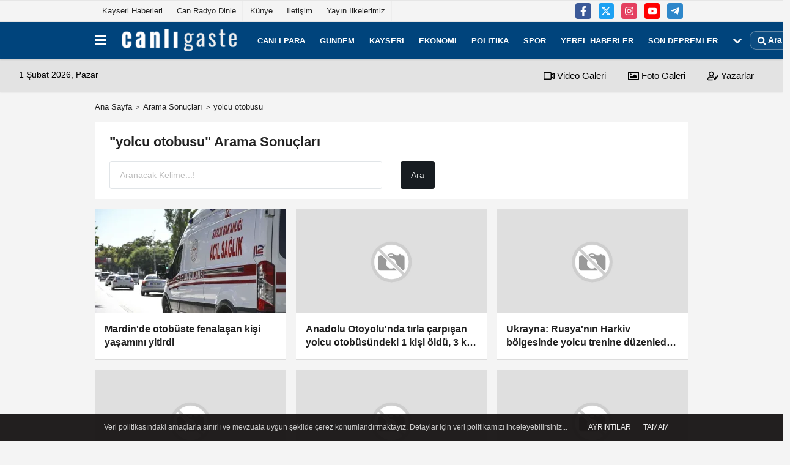

--- FILE ---
content_type: text/html; charset=UTF-8
request_url: https://www.canligaste.com/haber/yolcu-otobusu/
body_size: 14264
content:
<!DOCTYPE html><html lang="tr-TR"><head> <title>yolcu otobusu Haberler - Canlı Gaste</title> <meta name="format-detection" content="telephone=no"/> <meta charset="utf-8"> <meta id="meta-viewport" name="viewport" content="width=1200"><meta name="description" content="yolcu otobusu ile ilgili en son haberler, açıklamalar ve yorumlar burada! Tüm yolcu otobusu gelişmelerini takip etmek için hemen ziyaret edin ve haberdar olun." /> <link rel="canonical" href="https://www.canligaste.com/haber/yolcu-otobusu/"/> <meta name="content-language" content="tr"> <meta http-equiv="pragma" content="no-cache"> <meta http-equiv="content-language" content="tr"/> <meta property="og:site_name" content="Canlı Gaste"/> <meta property="og:title" content="Son Dakika Canlı Haberler: Güncel Gelişmeler ve Analiz Haber"/> <meta property="og:description" content="yolcu otobusu ile ilgili en son haberler, açıklamalar ve yorumlar burada! Tüm yolcu otobusu gelişmelerini takip etmek için hemen ziyaret edin ve haberdar olun."/> <meta property="og:image" content="https://www.canligaste.com/images/genel/sociallogo.jpg"/> <meta property="og:locale" content="tr_TR"/> <meta property="og:url" content="https://www.canligaste.com/haber/yolcu-otobusu/"/> <meta name="facebook-domain-verification" content="lvzrgsl8iwsgnjjok0x01a69atb20w" /> <meta name="twitter:card" content="summary"/> <meta name="twitter:site" content="@"/> <meta name="twitter:creator" content="@"/> <meta name="twitter:url" content="https://www.canligaste.com"/> <meta name="twitter:title" content=""/> <meta name="twitter:description" content="yolcu otobusu ile ilgili en son haberler, açıklamalar ve yorumlar burada! Tüm yolcu otobusu gelişmelerini takip etmek için hemen ziyaret edin ve haberdar olun."/> <meta name="twitter:image:src" content="https://www.canligaste.com/images/genel/sociallogo.jpg"/> <meta name="twitter:domain" content="https://www.canligaste.com"/> <link rel="shortcut icon" type="image/x-icon" href="https://www.canligaste.com/favicon.ico"> <link rel="apple-touch-icon" href="https://www.canligaste.com/favicon.ico"> <meta name="theme-color" content="#ebe7e6"/><meta name="apple-mobile-web-app-status-bar-style" content="#ebe7e6"><meta name="msapplication-navbutton-color" content="#ebe7e6"> <link rel="manifest" href="https://www.canligaste.com/manifest.json"><link rel="preload" as="style" href="https://www.canligaste.com/template/prime/assets/css/app.css?v=2026013100220820260201000144" /><link rel="preload" as="script" href="https://www.canligaste.com/template/prime/assets/js/app.js?v=2026013100220820260201000144" /><link rel="stylesheet" type="text/css" media='all' href="https://www.canligaste.com/template/prime/assets/css/app.css?v=2026013100220820260201000144"/> <script type="f36f3362d8d089e084c13f60-text/javascript"> var facebookApp = '';	var facebookAppVersion = 'v4.0'; var twitter_username = ''; var reklamtime = "10000"; var domainname = "https://www.canligaste.com"; var splashcookie = null; var splashtime = null;	var _TOKEN = "ebf5feabe6217367aa58e3cdc9ee0983"; </script> <script data-schema="organization" type="application/ld+json"> { "@context": "https://schema.org", "@type": "Organization", "name": "Canlı Gaste", "url": "https://www.canligaste.com", "logo": { "@type": "ImageObject",	"url": "https://www.canligaste.com/images/genel/logo_7.png",	"width": 360, "height": 90}, "sameAs": [ "https://www.facebook.com/kaysericanligaste/", "https://www.youtube.com/c/canligaste", "https://twitter.com/canligastecom", "https://www.instagram.com/canligaste/", "", "", "" ] } </script> <script type="application/ld+json"> { "@context": "https://schema.org", "@type": "WebSite", "url": "https://www.canligaste.com/", "potentialAction": { "@type": "SearchAction", "target": "https://www.canligaste.com/arama/?q={search_term}", "query-input": "required name=search_term" } } </script> <script src="https://www.canligaste.com/reg-sw.js?v=2026013100220820260201000144" defer type="f36f3362d8d089e084c13f60-text/javascript"></script><script src="https://cdn.onesignal.com/sdks/OneSignalSDK.js" async="" type="f36f3362d8d089e084c13f60-text/javascript"></script><script type="f36f3362d8d089e084c13f60-text/javascript"> window.OneSignal = window.OneSignal || []; OneSignal.push(function() { OneSignal.init({ appId: "3ca69ed8-6bc5-4837-a57d-6eac1790dde6", }); });</script><script src="https://analytics.ahrefs.com/analytics.js" data-key="g4Nqv2qI1hwutax4HUHn8g" async type="f36f3362d8d089e084c13f60-text/javascript"></script><script type="f36f3362d8d089e084c13f60-text/javascript"> (function(c,l,a,r,i,t,y){ c[a]=c[a]||function(){(c[a].q=c[a].q||[]).push(arguments)}; t=l.createElement(r);t.async=1;t.src="https://www.clarity.ms/tag/"+i; y=l.getElementsByTagName(r)[0];y.parentNode.insertBefore(t,y); })(window, document, "clarity", "script", "uv811thvub");</script><meta name="robots" content="noindex,follow" /></head> <body class=""> <div class="container position-relative"><div class="sabit-reklam fixed-reklam"></div><div class="sabit-reklam sag-sabit fixed-reklam"></div></div> <div class="container-fluid d-md-block d-none header-border"><div class="container d-md-block d-none"><div class="row"><div class="col-md-7"><ul class="nav text-12 float-left"> <li><a class="nav-link-top" href="https://www.canligaste.com/kayseri/" title="Kayseri Haberleri" rel="external">Kayseri Haberleri</a></li><li><a class="nav-link-top" href="https://www.canligaste.com/s/can-radyo-dinle-15.html" title="Can Radyo Dinle" rel="external">Can Radyo Dinle</a></li><li><a class="nav-link-top" href="https://www.canligaste.com/kunye.html" title="Künye" rel="external">Künye</a></li><li><a class="nav-link-top" href="https://www.canligaste.com/iletisim.html" title="İletişim" rel="external">İletişim</a></li><li><a class="nav-link-top" href="https://www.canligaste.com/s/yayin-ilkelerimiz-13.html" title="Yayın İlkelerimiz" rel="external">Yayın İlkelerimiz</a></li> </ul></div><div class="col-md-5"><div class="my-1 float-right"> <a href="https://www.facebook.com/kaysericanligaste/" title="https://www.facebook.com/kaysericanligaste/" target="_blank" rel="noopener" class="bg-facebook btn btn-icon-top rounded mr-2"><svg width="16" height="16" class="svg-wh"> <use xlink:href="https://www.canligaste.com/template/prime/assets/img/spritesvg.svg#facebook-f" /> </svg> </a> <a href="https://twitter.com/canligastecom" title="https://twitter.com/canligastecom" target="_blank" rel="noopener" class="bg-twitter btn btn-icon-top rounded mr-2"><svg width="16" height="16" class="svg-wh"> <use xlink:href="https://www.canligaste.com/template/prime/assets/img/spritesvg.svg#twitterx" /> </svg> </a> <a href="https://www.instagram.com/canligaste/" title="https://www.instagram.com/canligaste/" target="_blank" rel="noopener" class="bg-instagram btn btn-icon-top rounded mr-2"><svg width="16" height="16" class="svg-wh"> <use xlink:href="https://www.canligaste.com/template/prime/assets/img/spritesvg.svg#instagram" /> </svg> </a> <a href="https://www.youtube.com/c/canligaste" title="https://www.youtube.com/c/canligaste" target="_blank" rel="noopener" class="bg-youtube btn btn-icon-top rounded mr-2"><svg width="16" height="16" class="svg-wh"> <use xlink:href="https://www.canligaste.com/template/prime/assets/img/spritesvg.svg#youtube" /> </svg> </a> <a href="admin" target="_blank" rel="noopener" class="bg-telegram btn btn-icon-top rounded mr-2" title="admin"><svg width="16" height="16" class="svg-wh"> <use xlink:href="https://www.canligaste.com/template/prime/assets/img/spritesvg.svg#telegram" /> </svg> </a> </div></div> </div> </div></div> <div class="header-border"></div> <nav class="d-print-none navbar navbar-expand-lg bg-white align-items-center header box-shadow-menu"> <div class="container"><div class="menu" data-toggle="modal" data-target="#menu-aside" data-toggle-class="modal-open-aside"> <span class="menu-item"></span> <span class="menu-item"></span> <span class="menu-item"></span> </div> <a class="navbar-brand logo align-items-center" href="https://www.canligaste.com" title="Son Dakika Canlı Haberler: Güncel Gelişmeler ve Analiz Haber"><picture> <source data-srcset="https://www.canligaste.com/images/genel/logo.webp?v=2026013100220820260201000144" type="image/webp" class="img-fluid logoh"> <source data-srcset="https://www.canligaste.com/images/genel/logo_7.png?v=2026013100220820260201000144" type="image/jpeg" class="img-fluid logoh"> <img src="https://www.canligaste.com/images/genel/logo_7.png?v=2026013100220820260201000144" alt="Anasayfa" class="img-fluid logoh" width="100%" height="100%"></picture></a> <ul class="navbar-nav mr-auto font-weight-bolder nav-active-border bottom b-primary d-none d-md-flex"> <li class="nav-item text-uppercase"><a class="nav-link text-uppercase" href="https://www.canligaste.com/canli-para/" title="Canlı para" rel="external" >Canlı para</a></li><li class="nav-item text-uppercase"><a class="nav-link text-uppercase" href="https://www.canligaste.com/gundem/" title="Gündem" rel="external" >Gündem</a></li><li class="nav-item text-uppercase"><a class="nav-link text-uppercase" href="https://www.canligaste.com/kayseri/" title="Kayseri" rel="external" >Kayseri</a></li><li class="nav-item text-uppercase"><a class="nav-link text-uppercase" href="https://www.canligaste.com/ekonomi/" title="Ekonomi" rel="external" >Ekonomi</a></li><li class="nav-item text-uppercase"><a class="nav-link text-uppercase" href="https://www.canligaste.com/politika/" title="Politika" rel="external" >Politika</a></li><li class="nav-item text-uppercase"><a class="nav-link text-uppercase" href="https://www.canligaste.com/spor/" title="Spor" rel="external" >Spor</a></li><li class="nav-item text-uppercase"><a class="nav-link text-uppercase" href="https://www.canligaste.com/yerel-haberler/" title="Yerel Haberler" rel="external" >Yerel Haberler</a></li><li class="nav-item text-uppercase"><a class="nav-link text-uppercase" href="https://www.canligaste.com/son-depremler/" title="Son Depremler" rel="external" >Son Depremler</a></li> <li class="nav-item dropdown dropdown-hover"> <a title="tümü" href="#" class="nav-link text-uppercase"><svg width="16" height="16" class="svg-bl text-16"><use xlink:href="https://www.canligaste.com/template/prime/assets/img/sprite.svg#chevron-down"></use></svg></a> <div class="dropdown-menu px-2 py-2"> <a class="d-block p-1 text-nowrap nav-link" href="https://www.canligaste.com/saglik/" title="Sağlık">Sağlık</a> <a class="d-block p-1 text-nowrap nav-link" href="https://www.canligaste.com/dunya/" title="Dünya">Dünya</a> <a class="d-block p-1 text-nowrap nav-link" href="https://www.canligaste.com/kultur-sanat/" title="Kültür-Sanat">Kültür-Sanat</a> <a class="d-block p-1 text-nowrap nav-link" href="https://www.canligaste.com/egitim/" title="Eğitim">Eğitim</a> <a class="d-block p-1 text-nowrap nav-link" href="https://www.canligaste.com/bilim-ve-teknoloji/" title="Bilim ve Teknoloji">Bilim ve Teknoloji</a> <a class="d-block p-1 text-nowrap nav-link" href="https://www.canligaste.com/nobetci-eczaneler/" title="Nöbetçi Eczaneler">Nöbetçi Eczaneler</a> </div> </li> </ul> <ul class="navbar-nav ml-auto align-items-center font-weight-bolder"> <li class="nav-item"><a href="javascript:;" data-toggle="modal" data-target="#search-box" class="search-button nav-link py-1" title="Arama"><svg class="svg-bl" width="14" height="18"> <use xlink:href="https://www.canligaste.com/template/prime/assets/img/spritesvg.svg#search" /> </svg> <span> Ara</span></a></li> </ul> </div></nav></header><div class="container-fluid d-md-block sondakika-bg d-print-none"> <div class="row py-s px-3"> <div class="col-md-5"> <span id="bugun">Bugün <script type="f36f3362d8d089e084c13f60-text/javascript"> function tarihsaat() { var b = new Date, g = b.getSeconds(), d = b.getMinutes(), a = b.getHours(), c = b.getDay(), h = b.getDate(), k = b.getMonth(), b = b.getFullYear(); 10 > a && (a = "0" + a); 10 > g && (g = "0" + g); 10 > d && (d = "0" + d); document.getElementById("bugun").innerHTML = h + " " + "Ocak Şubat Mart Nisan Mayıs Haziran Temmuz Ağustos Eylül Ekim Kasım Aralık".split(" ")[k] + " " + b + ", " + "Pazar Pazartesi Salı Çarşamba Perşembe Cuma Cumartesi".split(" ")[c] + " "; setTimeout("tarihsaat()", 1E3) } function CC_noErrors() { return !0 } window.onerror = CC_noErrors; function bookmarksite(b, g) { document.all ? window.external.AddFavorite(g, b) : window.sidebar && window.sidebar.addPanel(b, g, "") } tarihsaat();</script></span> </div> <div class="col-md-7 d-none d-md-block"> <div class="text-right text-16"><a href="https://www.canligaste.com/video-galeri/" class="px-3" title="Video Galeri" rel="external"><svg class="svg-whss" width="18" height="18"> <use xlink:href="https://www.canligaste.com/template/prime/assets/img/sprite.svg#video" /> </svg> Video Galeri</a> <a href="https://www.canligaste.com/foto-galeri/" class="px-3" title="Foto Galeri" rel="external"><svg class="svg-whss" width="18" height="18"> <use xlink:href="https://www.canligaste.com/template/prime/assets/img/sprite.svg#image" /> </svg> Foto Galeri</a> <a href="https://www.canligaste.com/kose-yazarlari/" class="px-3" title="Köşe Yazarları" rel="external"><svg class="svg-whss" width="18" height="18"> <use xlink:href="https://www.canligaste.com/template/prime/assets/img/sprite.svg#user-edit" /> </svg> Yazarlar</a> </div> </div> </div></div> <main class="container my-3"> <nav aria-label="breadcrumb"> <ol class="breadcrumb justify-content-left"> <li class="breadcrumb-item"><a href="https://www.canligaste.com" title="Ana Sayfa">Ana Sayfa</a></li> <li class="breadcrumb-item active" aria-current="page">Arama Sonuçları</li> <li class="breadcrumb-item active" aria-current="page">yolcu otobusu</li> </ol> </nav> <div class="bg-white py-3 d-md-block my-3"> <h1 class="seoh1">yolcu otobusu Haberler - Canlı Gaste</h1> <div class="px-4 text-22 font-weight-bold">"yolcu otobusu" Arama Sonuçları</div> <div class="px-4 mt-3"> <form action="https://www.canligaste.com/template/prime/search.php" method="get"> <div class="row"> <div class="col-9 col-md-6"> <input required minlength="3" autocomplete="off" class="form-control form-control-lg" style="width:100%;" type="text" name="q" placeholder="Aranacak Kelime...!"> <input type="hidden" name="type" value="1"> <input type="hidden" name="token" value="ebf5feabe6217367aa58e3cdc9ee0983"> </div> <div class="col-3 col-md-3"> <input type="submit" name="submit" class="btn bg-dark btn-lg" value="Ara"/> </div> </div></form> </div> </div> <div class="row"> <div class="col-md-12"> <div class="row row-sm list-grouped"> <div class="col-md-4"> <a class="list-item block block-shadow" href="https://www.canligaste.com/mardin-de-otobuste-fenalasan-kisi-yasamini-yitirdi/784117/" rel="external" title="Mardin'de otobüste fenalaşan kişi yaşamını yitirdi"> <img src="https://www.canligaste.com/template/prime/assets/img/313x170.jpg?v=2026013100220820260201000144" data-src="https://www.canligaste.com/images/haberler/2026/01/mardin-de-otobuste-fenalasan-kisi-yasamini-yitirdi-thumb.webp" width="384" height="208" alt="Mardin'de otobüste fenalaşan kişi yaşamını yitirdi" class="img-fluid lazy maxh3"/> <div class="list-content"> <div class="list-body "> <div class="list-title h-2x">Mardin'de otobüste fenalaşan kişi yaşamını yitirdi</div> </div> </div> </a> </div> <div class="clearfix"></div> <div class="col-md-4"> <a class="list-item block block-shadow" href="https://www.canligaste.com/anadolu-otoyolu-nda-tirla-carpisan-yolcu-otobusundeki-1-kisi-oldu-3-kisi-yaralandi/782572/" rel="external" title="Anadolu Otoyolu'nda tırla çarpışan yolcu otobüsündeki 1 kişi öldü, 3 kişi yaralandı"> <img data-src="https://www.canligaste.com/template/prime/assets/img/313x170.jpg?v=2026013100220820260201000144" width="384" height="208" alt="Anadolu Otoyolu'nda tırla çarpışan yolcu otobüsündeki 1 kişi öldü, 3 kişi yaralandı" class="img-fluid lazy maxh3"/> <div class="list-content"> <div class="list-body "> <div class="list-title h-2x">Anadolu Otoyolu'nda tırla çarpışan yolcu otobüsündeki 1 kişi öldü, 3 kişi yaralandı</div> </div> </div> </a> </div> <div class="clearfix"></div> <div class="col-md-4"> <a class="list-item block block-shadow" href="https://www.canligaste.com/ukrayna-rusya-nin-harkiv-bolgesinde-yolcu-trenine-duzenledigi-iha-saldirisinda-3-kisi-oldu/781835/" rel="external" title="Ukrayna: Rusya'nın Harkiv bölgesinde yolcu trenine düzenlediği İHA saldırısında 3 kişi öldü"> <img data-src="https://www.canligaste.com/template/prime/assets/img/313x170.jpg?v=2026013100220820260201000144" width="384" height="208" alt="Ukrayna: Rusya'nın Harkiv bölgesinde yolcu trenine düzenlediği İHA saldırısında 3 kişi öldü" class="img-fluid lazy maxh3"/> <div class="list-content"> <div class="list-body "> <div class="list-title h-2x">Ukrayna: Rusya'nın Harkiv bölgesinde yolcu trenine düzenlediği İHA saldırısında 3 kişi öldü</div> </div> </div> </a> </div> <div class="clearfix"></div> <div class="col-md-4"> <a class="list-item block block-shadow" href="https://www.canligaste.com/kayseri-de-bakimini-yaptigi-otobusun-altinda-kalan-tamirci-oldu/781251/" rel="external" title="Kayseri'de bakımını yaptığı otobüsün altında kalan tamirci öldü "> <img data-src="https://www.canligaste.com/template/prime/assets/img/313x170.jpg?v=2026013100220820260201000144" width="384" height="208" alt="Kayseri'de bakımını yaptığı otobüsün altında kalan tamirci öldü " class="img-fluid lazy maxh3"/> <div class="list-content"> <div class="list-body "> <div class="list-title h-2x">Kayseri'de bakımını yaptığı otobüsün altında kalan tamirci öldü </div> </div> </div> </a> </div> <div class="clearfix"></div> <div class="col-md-4"> <a class="list-item block block-shadow" href="https://www.canligaste.com/kocaeli-de-yolcu-otobusu-yanginda-kullanilamaz-hale-geldi/780132/" rel="external" title="Kocaeli'de yolcu otobüsü yangında kullanılamaz hale geldi"> <img data-src="https://www.canligaste.com/template/prime/assets/img/313x170.jpg?v=2026013100220820260201000144" width="384" height="208" alt="Kocaeli'de yolcu otobüsü yangında kullanılamaz hale geldi" class="img-fluid lazy maxh3"/> <div class="list-content"> <div class="list-body "> <div class="list-title h-2x">Kocaeli'de yolcu otobüsü yangında kullanılamaz hale geldi</div> </div> </div> </a> </div> <div class="clearfix"></div> <div class="col-md-4"> <a class="list-item block block-shadow" href="https://www.canligaste.com/burdur-da-yolcu-otobusunun-devrilmesi-sonucu-12-kisi-yaralandi/779463/" rel="external" title="Burdur'da yolcu otobüsünün devrilmesi sonucu 12 kişi yaralandı"> <img data-src="https://www.canligaste.com/template/prime/assets/img/313x170.jpg?v=2026013100220820260201000144" width="384" height="208" alt="Burdur'da yolcu otobüsünün devrilmesi sonucu 12 kişi yaralandı" class="img-fluid lazy maxh3"/> <div class="list-content"> <div class="list-body "> <div class="list-title h-2x">Burdur'da yolcu otobüsünün devrilmesi sonucu 12 kişi yaralandı</div> </div> </div> </a> </div> <div class="clearfix"></div> <div class="col-md-4"> <a class="list-item block block-shadow" href="https://www.canligaste.com/konya-buyuksehir-belediyesi-baskani-altay-toplu-ulasim-hizmetini-degerlendirdi/779144/" rel="external" title="Konya Büyükşehir Belediyesi Başkanı Altay, toplu ulaşım hizmetini değerlendirdi"> <img data-src="https://www.canligaste.com/template/prime/assets/img/313x170.jpg?v=2026013100220820260201000144" width="384" height="208" alt="Konya Büyükşehir Belediyesi Başkanı Altay, toplu ulaşım hizmetini değerlendirdi" class="img-fluid lazy maxh3"/> <div class="list-content"> <div class="list-body "> <div class="list-title h-2x">Konya Büyükşehir Belediyesi Başkanı Altay, toplu ulaşım hizmetini değerlendirdi</div> </div> </div> </a> </div> <div class="clearfix"></div> <div class="col-md-4"> <a class="list-item block block-shadow" href="https://www.canligaste.com/sakarya-da-otomobil-ile-minibusun-carpistigi-kazada-5-kisi-yaralandi/777448/" rel="external" title="Sakarya'da otomobil ile minibüsün çarpıştığı kazada 5 kişi yaralandı"> <img data-src="https://www.canligaste.com/template/prime/assets/img/313x170.jpg?v=2026013100220820260201000144" width="384" height="208" alt="Sakarya'da otomobil ile minibüsün çarpıştığı kazada 5 kişi yaralandı" class="img-fluid lazy maxh3"/> <div class="list-content"> <div class="list-body "> <div class="list-title h-2x">Sakarya'da otomobil ile minibüsün çarpıştığı kazada 5 kişi yaralandı</div> </div> </div> </a> </div> <div class="clearfix"></div> <div class="col-md-4"> <a class="list-item block block-shadow" href="https://www.canligaste.com/mersin-de-yolcu-otobuslerindeki-300-kilogram-sucuk-ve-2-koli-cigkofteye-el-konuldu/777349/" rel="external" title="Mersin'de yolcu otobüslerindeki 300 kilogram sucuk ve 2 koli çiğköfteye el konuldu"> <img data-src="https://www.canligaste.com/template/prime/assets/img/313x170.jpg?v=2026013100220820260201000144" width="384" height="208" alt="Mersin'de yolcu otobüslerindeki 300 kilogram sucuk ve 2 koli çiğköfteye el konuldu" class="img-fluid lazy maxh3"/> <div class="list-content"> <div class="list-body "> <div class="list-title h-2x">Mersin'de yolcu otobüslerindeki 300 kilogram sucuk ve 2 koli çiğköfteye el konuldu</div> </div> </div> </a> </div> <div class="clearfix"></div> <div class="col-md-4"> <a class="list-item block block-shadow" href="https://www.canligaste.com/guncelleme-bingol-de-yolcu-otobusu-ile-tirin-carpistigi-kazada-3-kisi-yaralandi/776434/" rel="external" title="GÜNCELLEME - Bingöl'de yolcu otobüsü ile tırın çarpıştığı kazada 3 kişi yaralandı"> <img src="https://www.canligaste.com/template/prime/assets/img/313x170.jpg?v=2026013100220820260201000144" data-src="https://www.canligaste.com/images/haberler/2026/01/guncelleme-bingol-de-yolcu-otobusu-ile-tirin-carpistigi-kazada-3-kisi-yaralandi-thumb.webp" width="384" height="208" alt="GÜNCELLEME - Bingöl'de yolcu otobüsü ile tırın çarpıştığı kazada 3 kişi yaralandı" class="img-fluid lazy maxh3"/> <div class="list-content"> <div class="list-body "> <div class="list-title h-2x">GÜNCELLEME - Bingöl'de yolcu otobüsü ile tırın çarpıştığı kazada 3 kişi yaralandı</div> </div> </div> </a> </div> <div class="clearfix"></div> <div class="col-md-4"> <a class="list-item block block-shadow" href="https://www.canligaste.com/bingol-de-yolcu-otobusu-ile-tirin-carpistigi-kazada-3-kisi-yaralandi/776388/" rel="external" title="Bingöl'de yolcu otobüsü ile tırın çarpıştığı kazada 3 kişi yaralandı"> <img data-src="https://www.canligaste.com/template/prime/assets/img/313x170.jpg?v=2026013100220820260201000144" width="384" height="208" alt="Bingöl'de yolcu otobüsü ile tırın çarpıştığı kazada 3 kişi yaralandı" class="img-fluid lazy maxh3"/> <div class="list-content"> <div class="list-body "> <div class="list-title h-2x">Bingöl'de yolcu otobüsü ile tırın çarpıştığı kazada 3 kişi yaralandı</div> </div> </div> </a> </div> <div class="clearfix"></div> <div class="col-md-4"> <a class="list-item block block-shadow" href="https://www.canligaste.com/samsun-da-yolcu-otobusunun-carptigi-3-kisi-yaralandi/776048/" rel="external" title="Samsun'da yolcu otobüsünün çarptığı 3 kişi yaralandı"> <img data-src="https://www.canligaste.com/template/prime/assets/img/313x170.jpg?v=2026013100220820260201000144" width="384" height="208" alt="Samsun'da yolcu otobüsünün çarptığı 3 kişi yaralandı" class="img-fluid lazy maxh3"/> <div class="list-content"> <div class="list-body "> <div class="list-title h-2x">Samsun'da yolcu otobüsünün çarptığı 3 kişi yaralandı</div> </div> </div> </a> </div> <div class="clearfix"></div> <div class="col-md-4"> <a class="list-item block block-shadow" href="https://www.canligaste.com/kara-sinir-kapilarindan-gecis-yapan-yolcu-sayisi-5-yilda-141-3-milyon-oldu/774826/" rel="external" title="Kara sınır kapılarından geçiş yapan yolcu sayısı 5 yılda 141,3 milyon oldu"> <img data-src="https://www.canligaste.com/template/prime/assets/img/313x170.jpg?v=2026013100220820260201000144" width="384" height="208" alt="Kara sınır kapılarından geçiş yapan yolcu sayısı 5 yılda 141,3 milyon oldu" class="img-fluid lazy maxh3"/> <div class="list-content"> <div class="list-body "> <div class="list-title h-2x">Kara sınır kapılarından geçiş yapan yolcu sayısı 5 yılda 141,3 milyon oldu</div> </div> </div> </a> </div> <div class="clearfix"></div> <div class="col-md-4"> <a class="list-item block block-shadow" href="https://www.canligaste.com/surucunun-yolcu-otobusunu-otoyolun-acil-donus-acikligindan-gecirmesi-kamerada/774427/" rel="external" title="Sürücünün yolcu otobüsünü otoyolun acil dönüş açıklığından geçirmesi kamerada "> <img data-src="https://www.canligaste.com/template/prime/assets/img/313x170.jpg?v=2026013100220820260201000144" width="384" height="208" alt="Sürücünün yolcu otobüsünü otoyolun acil dönüş açıklığından geçirmesi kamerada " class="img-fluid lazy maxh3"/> <div class="list-content"> <div class="list-body "> <div class="list-title h-2x">Sürücünün yolcu otobüsünü otoyolun acil dönüş açıklığından geçirmesi kamerada </div> </div> </div> </a> </div> <div class="clearfix"></div> <div class="col-md-4"> <a class="list-item block block-shadow" href="https://www.canligaste.com/ardahan-da-kara-saplanan-minibusteki-yolculari-jandarma-kurtardi/773711/" rel="external" title="Ardahan'da kara saplanan minibüsteki yolcuları jandarma kurtardı"> <img data-src="https://www.canligaste.com/template/prime/assets/img/313x170.jpg?v=2026013100220820260201000144" width="384" height="208" alt="Ardahan'da kara saplanan minibüsteki yolcuları jandarma kurtardı" class="img-fluid lazy maxh3"/> <div class="list-content"> <div class="list-body "> <div class="list-title h-2x">Ardahan'da kara saplanan minibüsteki yolcuları jandarma kurtardı</div> </div> </div> </a> </div> <div class="clearfix"></div> <div class="col-md-4"> <a class="list-item block block-shadow" href="https://www.canligaste.com/kruvaziyer-yolcu-sayisi-2025-te-son-12-yilin-en-yuksek-seviyesine-ulasti/772900/" rel="external" title="Kruvaziyer yolcu sayısı 2025'te son 12 yılın en yüksek seviyesine ulaştı"> <img data-src="https://www.canligaste.com/template/prime/assets/img/313x170.jpg?v=2026013100220820260201000144" width="384" height="208" alt="Kruvaziyer yolcu sayısı 2025'te son 12 yılın en yüksek seviyesine ulaştı" class="img-fluid lazy maxh3"/> <div class="list-content"> <div class="list-body "> <div class="list-title h-2x">Kruvaziyer yolcu sayısı 2025'te son 12 yılın en yüksek seviyesine ulaştı</div> </div> </div> </a> </div> <div class="clearfix"></div> <div class="col-md-4"> <a class="list-item block block-shadow" href="https://www.canligaste.com/guncelleme-kars-ta-yolcu-otobusunun-kargo-kamyonuna-carptigi-kazada-9-kisi-yaralandi/771998/" rel="external" title="GÜNCELLEME - Kars'ta yolcu otobüsünün kargo kamyonuna çarptığı kazada 9 kişi yaralandı"> <img src="https://www.canligaste.com/template/prime/assets/img/313x170.jpg?v=2026013100220820260201000144" data-src="https://www.canligaste.com/images/haberler/2026/01/guncelleme-kars-ta-yolcu-otobusunun-kargo-kamyonuna-carptigi-kazada-9-kisi-yaralandi-thumb.webp" width="384" height="208" alt="GÜNCELLEME - Kars'ta yolcu otobüsünün kargo kamyonuna çarptığı kazada 9 kişi yaralandı" class="img-fluid lazy maxh3"/> <div class="list-content"> <div class="list-body "> <div class="list-title h-2x">GÜNCELLEME - Kars'ta yolcu otobüsünün kargo kamyonuna çarptığı kazada 9 kişi yaralandı</div> </div> </div> </a> </div> <div class="clearfix"></div> <div class="col-md-4"> <a class="list-item block block-shadow" href="https://www.canligaste.com/kars-ta-yolcu-otobusunun-kamyona-carptigi-kazada-9-kisi-yaralandi/771997/" rel="external" title="Kars'ta yolcu otobüsünün kamyona çarptığı kazada 9 kişi yaralandı"> <img data-src="https://www.canligaste.com/template/prime/assets/img/313x170.jpg?v=2026013100220820260201000144" width="384" height="208" alt="Kars'ta yolcu otobüsünün kamyona çarptığı kazada 9 kişi yaralandı" class="img-fluid lazy maxh3"/> <div class="list-content"> <div class="list-body "> <div class="list-title h-2x">Kars'ta yolcu otobüsünün kamyona çarptığı kazada 9 kişi yaralandı</div> </div> </div> </a> </div> <div class="clearfix"></div> <div class="col-md-4"> <a class="list-item block block-shadow" href="https://www.canligaste.com/sarp-sinir-kapisi-ndan-2025-te-5-milyonun-uzerinde-yolcu-gecti/771732/" rel="external" title="Sarp Sınır Kapısı'ndan 2025'te 5 milyonun üzerinde yolcu geçti"> <img data-src="https://www.canligaste.com/template/prime/assets/img/313x170.jpg?v=2026013100220820260201000144" width="384" height="208" alt="Sarp Sınır Kapısı'ndan 2025'te 5 milyonun üzerinde yolcu geçti" class="img-fluid lazy maxh3"/> <div class="list-content"> <div class="list-body "> <div class="list-title h-2x">Sarp Sınır Kapısı'ndan 2025'te 5 milyonun üzerinde yolcu geçti</div> </div> </div> </a> </div> <div class="clearfix"></div> <div class="col-md-4"> <a class="list-item block block-shadow" href="https://www.canligaste.com/yht-ler-bugune-kadar-106-milyon-yolcu-tasidi/771431/" rel="external" title="YHT'ler bugüne kadar 106 milyon yolcu taşıdı"> <img data-src="https://www.canligaste.com/template/prime/assets/img/313x170.jpg?v=2026013100220820260201000144" width="384" height="208" alt="YHT'ler bugüne kadar 106 milyon yolcu taşıdı" class="img-fluid lazy maxh3"/> <div class="list-content"> <div class="list-body "> <div class="list-title h-2x">YHT'ler bugüne kadar 106 milyon yolcu taşıdı</div> </div> </div> </a> </div> <div class="clearfix"></div> <div class="col-md-4"> <a class="list-item block block-shadow" href="https://www.canligaste.com/thy-nin-gecen-yil-tasidigi-yolcu-sayisi-92-6-milyon-oldu/771426/" rel="external" title="THY'nin geçen yıl taşıdığı yolcu sayısı 92,6 milyon oldu"> <img data-src="https://www.canligaste.com/template/prime/assets/img/313x170.jpg?v=2026013100220820260201000144" width="384" height="208" alt="THY'nin geçen yıl taşıdığı yolcu sayısı 92,6 milyon oldu" class="img-fluid lazy maxh3"/> <div class="list-content"> <div class="list-body "> <div class="list-title h-2x">THY'nin geçen yıl taşıdığı yolcu sayısı 92,6 milyon oldu</div> </div> </div> </a> </div> <div class="clearfix"></div> <div class="col-md-4"> <a class="list-item block block-shadow" href="https://www.canligaste.com/antalya-havalimani-gecen-yil-39-milyondan-fazla-yolcuya-hizmet-verdi/770910/" rel="external" title="Antalya Havalimanı geçen yıl 39 milyondan fazla yolcuya hizmet verdi"> <img data-src="https://www.canligaste.com/template/prime/assets/img/313x170.jpg?v=2026013100220820260201000144" width="384" height="208" alt="Antalya Havalimanı geçen yıl 39 milyondan fazla yolcuya hizmet verdi" class="img-fluid lazy maxh3"/> <div class="list-content"> <div class="list-body "> <div class="list-title h-2x">Antalya Havalimanı geçen yıl 39 milyondan fazla yolcuya hizmet verdi</div> </div> </div> </a> </div> <div class="clearfix"></div> <div class="col-md-4"> <a class="list-item block block-shadow" href="https://www.canligaste.com/guncelleme-izmir-de-siddetli-ruzgar-nedeniyle-vapur-seferleri-iptal-edildi/770377/" rel="external" title="GÜNCELLEME - İzmir'de şiddetli rüzgar nedeniyle vapur seferleri iptal edildi"> <img data-src="https://www.canligaste.com/template/prime/assets/img/313x170.jpg?v=2026013100220820260201000144" width="384" height="208" alt="GÜNCELLEME - İzmir'de şiddetli rüzgar nedeniyle vapur seferleri iptal edildi" class="img-fluid lazy maxh3"/> <div class="list-content"> <div class="list-body "> <div class="list-title h-2x">GÜNCELLEME - İzmir'de şiddetli rüzgar nedeniyle vapur seferleri iptal edildi</div> </div> </div> </a> </div> <div class="clearfix"></div> <div class="col-md-4"> <a class="list-item block block-shadow" href="https://www.canligaste.com/izmir-de-siddetli-ruzgar-nedeniyle-vapur-seferleri-iptal-edildi/770247/" rel="external" title="İzmir'de şiddetli rüzgar nedeniyle vapur seferleri iptal edildi"> <img data-src="https://www.canligaste.com/template/prime/assets/img/313x170.jpg?v=2026013100220820260201000144" width="384" height="208" alt="İzmir'de şiddetli rüzgar nedeniyle vapur seferleri iptal edildi" class="img-fluid lazy maxh3"/> <div class="list-content"> <div class="list-body "> <div class="list-title h-2x">İzmir'de şiddetli rüzgar nedeniyle vapur seferleri iptal edildi</div> </div> </div> </a> </div> <div class="clearfix"></div> <div class="col-md-4"> <a class="list-item block block-shadow" href="https://www.canligaste.com/hava-yoluyla-seyahat-eden-yolcu-sayisinda-gecen-yil-247-2-milyonla-cumhuriyet-tarihi-rekoru-kirildi/770146/" rel="external" title="Hava yoluyla seyahat eden yolcu sayısında geçen yıl 247,2 milyonla Cumhuriyet tarihi rekoru kırıldı"> <img data-src="https://www.canligaste.com/template/prime/assets/img/313x170.jpg?v=2026013100220820260201000144" width="384" height="208" alt="Hava yoluyla seyahat eden yolcu sayısında geçen yıl 247,2 milyonla Cumhuriyet tarihi rekoru kırıldı" class="img-fluid lazy maxh3"/> <div class="list-content"> <div class="list-body "> <div class="list-title h-2x">Hava yoluyla seyahat eden yolcu sayısında geçen yıl 247,2 milyonla Cumhuriyet tarihi rekoru kırıldı</div> </div> </div> </a> </div> <div class="clearfix"></div> <div class="col-md-4"> <a class="list-item block block-shadow" href="https://www.canligaste.com/buyuksehir-belediyesi-ulasim-as-2025-te-139-milyonu-askin-yolcuya-hizmet-verdi/770083/" rel="external" title="Büyükşehir Belediyesi Ulaşım AŞ, 2025'te 139 milyonu aşkın yolcuya hizmet verdi"> <img data-src="https://www.canligaste.com/template/prime/assets/img/313x170.jpg?v=2026013100220820260201000144" width="384" height="208" alt="Büyükşehir Belediyesi Ulaşım AŞ, 2025'te 139 milyonu aşkın yolcuya hizmet verdi" class="img-fluid lazy maxh3"/> <div class="list-content"> <div class="list-body "> <div class="list-title h-2x">Büyükşehir Belediyesi Ulaşım AŞ, 2025'te 139 milyonu aşkın yolcuya hizmet verdi</div> </div> </div> </a> </div> <div class="clearfix"></div> <div class="col-md-4"> <a class="list-item block block-shadow" href="https://www.canligaste.com/adana-da-yangin-cikan-otobus-kullanilamaz-hale-geldi/768862/" rel="external" title="Adana'da yangın çıkan otobüs kullanılamaz hale geldi"> <img data-src="https://www.canligaste.com/template/prime/assets/img/313x170.jpg?v=2026013100220820260201000144" width="384" height="208" alt="Adana'da yangın çıkan otobüs kullanılamaz hale geldi" class="img-fluid lazy maxh3"/> <div class="list-content"> <div class="list-body "> <div class="list-title h-2x">Adana'da yangın çıkan otobüs kullanılamaz hale geldi</div> </div> </div> </a> </div> <div class="clearfix"></div> <div class="col-md-4"> <a class="list-item block block-shadow" href="https://www.canligaste.com/trakya-gumruk-kapilarindan-2025-te-15-milyondan-fazla-yolcu-gecti/768225/" rel="external" title="Trakya gümrük kapılarından 2025'te 15 milyondan fazla yolcu geçti"> <img data-src="https://www.canligaste.com/template/prime/assets/img/313x170.jpg?v=2026013100220820260201000144" width="384" height="208" alt="Trakya gümrük kapılarından 2025'te 15 milyondan fazla yolcu geçti" class="img-fluid lazy maxh3"/> <div class="list-content"> <div class="list-body "> <div class="list-title h-2x">Trakya gümrük kapılarından 2025'te 15 milyondan fazla yolcu geçti</div> </div> </div> </a> </div> <div class="clearfix"></div> <div class="col-md-4"> <a class="list-item block block-shadow" href="https://www.canligaste.com/rusya-dan-amasra-ya-gelen-yolcu-gemisine-ruzgar-engeli/767806/" rel="external" title="Rusya'dan Amasra'ya gelen yolcu gemisine rüzgar engeli"> <img data-src="https://www.canligaste.com/template/prime/assets/img/313x170.jpg?v=2026013100220820260201000144" width="384" height="208" alt="Rusya'dan Amasra'ya gelen yolcu gemisine rüzgar engeli" class="img-fluid lazy maxh3"/> <div class="list-content"> <div class="list-body "> <div class="list-title h-2x">Rusya'dan Amasra'ya gelen yolcu gemisine rüzgar engeli</div> </div> </div> </a> </div> <div class="clearfix"></div> <div class="col-md-4"> <a class="list-item block block-shadow" href="https://www.canligaste.com/eurostar-teknik-sorunlar-nedeniyle-yolculardan-seyahatlerini-ertelemelerini-istedi/766337/" rel="external" title="Eurostar, teknik sorunlar nedeniyle yolculardan seyahatlerini ertelemelerini istedi"> <img data-src="https://www.canligaste.com/template/prime/assets/img/313x170.jpg?v=2026013100220820260201000144" width="384" height="208" alt="Eurostar, teknik sorunlar nedeniyle yolculardan seyahatlerini ertelemelerini istedi" class="img-fluid lazy maxh3"/> <div class="list-content"> <div class="list-body "> <div class="list-title h-2x">Eurostar, teknik sorunlar nedeniyle yolculardan seyahatlerini ertelemelerini istedi</div> </div> </div> </a> </div> <div class="clearfix"></div> <div class="col-md-4"> <a class="list-item block block-shadow" href="https://www.canligaste.com/kars-ta-kar-nedeniyle-30-yolcusuyla-mahsur-kalan-otobus-kurtarildi/765148/" rel="external" title="Kars'ta kar nedeniyle 30 yolcusuyla mahsur kalan otobüs kurtarıldı"> <img data-src="https://www.canligaste.com/template/prime/assets/img/313x170.jpg?v=2026013100220820260201000144" width="384" height="208" alt="Kars'ta kar nedeniyle 30 yolcusuyla mahsur kalan otobüs kurtarıldı" class="img-fluid lazy maxh3"/> <div class="list-content"> <div class="list-body "> <div class="list-title h-2x">Kars'ta kar nedeniyle 30 yolcusuyla mahsur kalan otobüs kurtarıldı</div> </div> </div> </a> </div> <div class="clearfix"></div> <div class="col-md-4"> <a class="list-item block block-shadow" href="https://www.canligaste.com/vietnam-da-devrilen-yolcu-otobusunde-9-kisi-hayatini-kaybetti/764937/" rel="external" title="Vietnam'da devrilen yolcu otobüsünde 9 kişi hayatını kaybetti"> <img data-src="https://www.canligaste.com/template/prime/assets/img/313x170.jpg?v=2026013100220820260201000144" width="384" height="208" alt="Vietnam'da devrilen yolcu otobüsünde 9 kişi hayatını kaybetti" class="img-fluid lazy maxh3"/> <div class="list-content"> <div class="list-body "> <div class="list-title h-2x">Vietnam'da devrilen yolcu otobüsünde 9 kişi hayatını kaybetti</div> </div> </div> </a> </div> <div class="clearfix"></div> <div class="col-md-4"> <a class="list-item block block-shadow" href="https://www.canligaste.com/hindistan-da-yolcu-otobusu-ve-kamyonun-carpismasi-sonucu-9-kisi-oldu/763715/" rel="external" title="Hindistan'da yolcu otobüsü ve kamyonun çarpışması sonucu 9 kişi öldü"> <img data-src="https://www.canligaste.com/template/prime/assets/img/313x170.jpg?v=2026013100220820260201000144" width="384" height="208" alt="Hindistan'da yolcu otobüsü ve kamyonun çarpışması sonucu 9 kişi öldü" class="img-fluid lazy maxh3"/> <div class="list-content"> <div class="list-body "> <div class="list-title h-2x">Hindistan'da yolcu otobüsü ve kamyonun çarpışması sonucu 9 kişi öldü</div> </div> </div> </a> </div> <div class="clearfix"></div> <div class="col-md-4"> <a class="list-item block block-shadow" href="https://www.canligaste.com/yeni-sezonun-ilk-seferine-cikan-turistik-dogu-ekspresi-erzincan-a-ulasti/762681/" rel="external" title="Yeni sezonun ilk seferine çıkan Turistik Doğu Ekspresi Erzincan'a ulaştı"> <img data-src="https://www.canligaste.com/template/prime/assets/img/313x170.jpg?v=2026013100220820260201000144" width="384" height="208" alt="Yeni sezonun ilk seferine çıkan Turistik Doğu Ekspresi Erzincan'a ulaştı" class="img-fluid lazy maxh3"/> <div class="list-content"> <div class="list-body "> <div class="list-title h-2x">Yeni sezonun ilk seferine çıkan Turistik Doğu Ekspresi Erzincan'a ulaştı</div> </div> </div> </a> </div> <div class="clearfix"></div> <div class="col-md-4"> <a class="list-item block block-shadow" href="https://www.canligaste.com/endonezya-da-yolcu-otobusunun-devrilmesi-sonucu-16-kisi-oldu/762099/" rel="external" title="Endonezya'da yolcu otobüsünün devrilmesi sonucu 16 kişi öldü"> <img data-src="https://www.canligaste.com/template/prime/assets/img/313x170.jpg?v=2026013100220820260201000144" width="384" height="208" alt="Endonezya'da yolcu otobüsünün devrilmesi sonucu 16 kişi öldü" class="img-fluid lazy maxh3"/> <div class="list-content"> <div class="list-body "> <div class="list-title h-2x">Endonezya'da yolcu otobüsünün devrilmesi sonucu 16 kişi öldü</div> </div> </div> </a> </div> <div class="clearfix"></div> <div class="col-md-4"> <a class="list-item block block-shadow" href="https://www.canligaste.com/eskisehir-de-cikan-yanginda-yolcu-otobusu-kullanilamaz-hale-geldi/761898/" rel="external" title="Eskişehir'de çıkan yangında yolcu otobüsü kullanılamaz hale geldi"> <img data-src="https://www.canligaste.com/template/prime/assets/img/313x170.jpg?v=2026013100220820260201000144" width="384" height="208" alt="Eskişehir'de çıkan yangında yolcu otobüsü kullanılamaz hale geldi" class="img-fluid lazy maxh3"/> <div class="list-content"> <div class="list-body "> <div class="list-title h-2x">Eskişehir'de çıkan yangında yolcu otobüsü kullanılamaz hale geldi</div> </div> </div> </a> </div> <div class="clearfix"></div> <div class="col-md-4"> <a class="list-item block block-shadow" href="https://www.canligaste.com/ajet-saglik-turizmi-gelirine-1-5-milyar-dolar-katki-sunmayi-hedefliyor/761416/" rel="external" title=" AJet sağlık turizmi gelirine 1,5 milyar dolar katkı sunmayı hedefliyor"> <img data-src="https://www.canligaste.com/template/prime/assets/img/313x170.jpg?v=2026013100220820260201000144" width="384" height="208" alt=" AJet sağlık turizmi gelirine 1,5 milyar dolar katkı sunmayı hedefliyor" class="img-fluid lazy maxh3"/> <div class="list-content"> <div class="list-body "> <div class="list-title h-2x"> AJet sağlık turizmi gelirine 1,5 milyar dolar katkı sunmayı hedefliyor</div> </div> </div> </a> </div> <div class="clearfix"></div> <div class="col-md-4"> <a class="list-item block block-shadow" href="https://www.canligaste.com/rize-artvin-havalimani-ni-kasimda-99-bin-528-yolcu-kullandi/760380/" rel="external" title="Rize-Artvin Havalimanı'nı kasımda 99 bin 528 yolcu kullandı"> <img data-src="https://www.canligaste.com/template/prime/assets/img/313x170.jpg?v=2026013100220820260201000144" width="384" height="208" alt="Rize-Artvin Havalimanı'nı kasımda 99 bin 528 yolcu kullandı" class="img-fluid lazy maxh3"/> <div class="list-content"> <div class="list-body "> <div class="list-title h-2x">Rize-Artvin Havalimanı'nı kasımda 99 bin 528 yolcu kullandı</div> </div> </div> </a> </div> <div class="clearfix"></div> <div class="col-md-4"> <a class="list-item block block-shadow" href="https://www.canligaste.com/kuledeki-hava-trafik-kontrolorlerinin-yerdeki-keskin-gozleri/759310/" rel="external" title="Kuledeki hava trafik kontrolörlerinin yerdeki keskin gözleri"> <img data-src="https://www.canligaste.com/template/prime/assets/img/313x170.jpg?v=2026013100220820260201000144" width="384" height="208" alt="Kuledeki hava trafik kontrolörlerinin yerdeki keskin gözleri" class="img-fluid lazy maxh3"/> <div class="list-content"> <div class="list-body "> <div class="list-title h-2x">Kuledeki hava trafik kontrolörlerinin yerdeki keskin gözleri</div> </div> </div> </a> </div> <div class="clearfix"></div> <div class="col-md-4"> <a class="list-item block block-shadow" href="https://www.canligaste.com/izmir-de-belediye-otobusu-ile-carpisan-hafif-ticari-aractaki-1-kisi-oldu-2-kisi-yaralandi/758462/" rel="external" title="İzmir'de belediye otobüsü ile çarpışan hafif ticari araçtaki 1 kişi öldü, 2 kişi yaralandı"> <img data-src="https://www.canligaste.com/template/prime/assets/img/313x170.jpg?v=2026013100220820260201000144" width="384" height="208" alt="İzmir'de belediye otobüsü ile çarpışan hafif ticari araçtaki 1 kişi öldü, 2 kişi yaralandı" class="img-fluid lazy maxh3"/> <div class="list-content"> <div class="list-body "> <div class="list-title h-2x">İzmir'de belediye otobüsü ile çarpışan hafif ticari araçtaki 1 kişi öldü, 2 kişi yaralandı</div> </div> </div> </a> </div> <div class="clearfix"></div> <div class="col-md-4"> <a class="list-item block block-shadow" href="https://www.canligaste.com/thy-nin-11-ayda-tasidigi-yolcu-sayisi-85-3-milyon-oldu/756026/" rel="external" title="THY'nin 11 ayda taşıdığı yolcu sayısı 85,3 milyon oldu"> <img data-src="https://www.canligaste.com/template/prime/assets/img/313x170.jpg?v=2026013100220820260201000144" width="384" height="208" alt="THY'nin 11 ayda taşıdığı yolcu sayısı 85,3 milyon oldu" class="img-fluid lazy maxh3"/> <div class="list-content"> <div class="list-body "> <div class="list-title h-2x">THY'nin 11 ayda taşıdığı yolcu sayısı 85,3 milyon oldu</div> </div> </div> </a> </div> <div class="clearfix"></div> <div class="col-md-4"> <a class="list-item block block-shadow" href="https://www.canligaste.com/osmaniye-de-tira-carpan-otobusteki-7-kisinin-oldugu-kazaya-iliskin-2-surucu-tutuklandi/755057/" rel="external" title="Osmaniye'de tıra çarpan otobüsteki 7 kişinin öldüğü kazaya ilişkin 2 sürücü tutuklandı"> <img src="https://www.canligaste.com/template/prime/assets/img/313x170.jpg?v=2026013100220820260201000144" data-src="https://www.canligaste.com/images/haberler/2025/12/osmaniye-de-tira-carpan-otobusteki-7-kisinin-oldugu-kazaya-iliskin-2-surucu-tutuklandi-thumb.webp" width="384" height="208" alt="Osmaniye'de tıra çarpan otobüsteki 7 kişinin öldüğü kazaya ilişkin 2 sürücü tutuklandı" class="img-fluid lazy maxh3"/> <div class="list-content"> <div class="list-body "> <div class="list-title h-2x">Osmaniye'de tıra çarpan otobüsteki 7 kişinin öldüğü kazaya ilişkin 2 sürücü tutuklandı</div> </div> </div> </a> </div> <div class="clearfix"></div> <div class="col-md-4"> <a class="list-item block block-shadow" href="https://www.canligaste.com/turkiye-genelindeki-havalimanlari-11-ayda-229-7-milyon-yolcuya-hizmet-verdi/754597/" rel="external" title="Türkiye genelindeki havalimanları 11 ayda 229,7 milyon yolcuya hizmet verdi"> <img data-src="https://www.canligaste.com/template/prime/assets/img/313x170.jpg?v=2026013100220820260201000144" width="384" height="208" alt="Türkiye genelindeki havalimanları 11 ayda 229,7 milyon yolcuya hizmet verdi" class="img-fluid lazy maxh3"/> <div class="list-content"> <div class="list-body "> <div class="list-title h-2x">Türkiye genelindeki havalimanları 11 ayda 229,7 milyon yolcuya hizmet verdi</div> </div> </div> </a> </div> <div class="clearfix"></div> <div class="col-md-4"> <a class="list-item block block-shadow" href="https://www.canligaste.com/yolcu-otobusu-tir-a-carpti-7-olu-11-yarali/754524/" rel="external" title="Yolcu otobüsü TIR'a çarptı: 7 ölü, 11 yaralı"> <picture> <source data-srcset="https://www.canligaste.com/images/haberler/2025/12/osmaniye-de-yolcu-otobusu-tira-carpti-3735-twebp.webp" type="image/webp" class="img-fluid"> <source data-srcset="https://www.canligaste.com/images/haberler/2025/12/osmaniye-de-yolcu-otobusu-tira-carpti-3735-t.jpg" type="image/jpeg" class="img-fluid"> <img src="https://www.canligaste.com/template/prime/assets/img/313x170.jpg?v=2026013100220820260201000144" data-src="https://www.canligaste.com/images/haberler/2025/12/osmaniye-de-yolcu-otobusu-tira-carpti-3735-t.jpg" alt="Yolcu otobüsü TIR'a çarptı: 7 ölü, 11 yaralı" class="img-fluid lazy maxh3" width="384" height="208"></picture> <div class="list-content"> <div class="list-body "> <div class="list-title h-2x">Yolcu otobüsü TIR'a çarptı: 7 ölü, 11 yaralı</div> </div> </div> </a> </div> <div class="clearfix"></div> <div class="col-md-4"> <a class="list-item block block-shadow" href="https://www.canligaste.com/peru-da-toprak-kaymasi-sonucu-batan-iki-yolcu-teknesinde-12-kisi-oldu-57-kisi-kayip/752160/" rel="external" title="Peru'da toprak kayması sonucu batan iki yolcu teknesinde 12 kişi öldü, 57 kişi kayıp"> <img data-src="https://www.canligaste.com/template/prime/assets/img/313x170.jpg?v=2026013100220820260201000144" width="384" height="208" alt="Peru'da toprak kayması sonucu batan iki yolcu teknesinde 12 kişi öldü, 57 kişi kayıp" class="img-fluid lazy maxh3"/> <div class="list-content"> <div class="list-body "> <div class="list-title h-2x">Peru'da toprak kayması sonucu batan iki yolcu teknesinde 12 kişi öldü, 57 kişi kayıp</div> </div> </div> </a> </div> <div class="clearfix"></div> <div class="col-md-4"> <a class="list-item block block-shadow" href="https://www.canligaste.com/alman-havalimanlarinin-yolcu-sayisi-nisan-ekim-doneminde-yuzde-4-2-artti/751994/" rel="external" title="Alman havalimanlarının yolcu sayısı nisan-ekim döneminde yüzde 4,2 arttı"> <img data-src="https://www.canligaste.com/template/prime/assets/img/313x170.jpg?v=2026013100220820260201000144" width="384" height="208" alt="Alman havalimanlarının yolcu sayısı nisan-ekim döneminde yüzde 4,2 arttı" class="img-fluid lazy maxh3"/> <div class="list-content"> <div class="list-body "> <div class="list-title h-2x">Alman havalimanlarının yolcu sayısı nisan-ekim döneminde yüzde 4,2 arttı</div> </div> </div> </a> </div> <div class="clearfix"></div> <div class="col-md-4"> <a class="list-item block block-shadow" href="https://www.canligaste.com/afyonkarahisar-da-yolcu-otobusu-devrildi-2-kisi-hayatini-kaybetti/751408/" rel="external" title="Afyonkarahisar'da yolcu otobüsü devrildi: 2 kişi hayatını kaybetti"> <picture> <source data-srcset="https://www.canligaste.com/images/haberler/2025/11/afyonkarahisar-da-yolcu-otobusu-devrildi-2-kisi-hayatini-kaybetti-3522-twebp.webp" type="image/webp" class="img-fluid"> <source data-srcset="https://www.canligaste.com/images/haberler/2025/11/afyonkarahisar-da-yolcu-otobusu-devrildi-2-kisi-hayatini-kaybetti-3522-t.jpg" type="image/jpeg" class="img-fluid"> <img src="https://www.canligaste.com/template/prime/assets/img/313x170.jpg?v=2026013100220820260201000144" data-src="https://www.canligaste.com/images/haberler/2025/11/afyonkarahisar-da-yolcu-otobusu-devrildi-2-kisi-hayatini-kaybetti-3522-t.jpg" alt="Afyonkarahisar'da yolcu otobüsü devrildi: 2 kişi hayatını kaybetti" class="img-fluid lazy maxh3" width="384" height="208"></picture> <div class="list-content"> <div class="list-body "> <div class="list-title h-2x">Afyonkarahisar'da yolcu otobüsü devrildi: 2 kişi hayatını kaybetti</div> </div> </div> </a> </div> <div class="clearfix"></div> <div class="col-md-4"> <a class="list-item block block-shadow" href="https://www.canligaste.com/bursa-da-belediye-otobusu-soforu-kalp-krizi-geciren-yolcuyu-hastaneye-yetistirdi/748655/" rel="external" title="Bursa'da belediye otobüsü şoförü kalp krizi geçiren yolcuyu hastaneye yetiştirdi"> <img data-src="https://www.canligaste.com/template/prime/assets/img/313x170.jpg?v=2026013100220820260201000144" width="384" height="208" alt="Bursa'da belediye otobüsü şoförü kalp krizi geçiren yolcuyu hastaneye yetiştirdi" class="img-fluid lazy maxh3"/> <div class="list-content"> <div class="list-body "> <div class="list-title h-2x">Bursa'da belediye otobüsü şoförü kalp krizi geçiren yolcuyu hastaneye yetiştirdi</div> </div> </div> </a> </div> <div class="clearfix"></div> <div class="col-md-4"> <a class="list-item block block-shadow" href="https://www.canligaste.com/koln-de-havalimaninda-iki-yolcu-kacirdiklari-ucagi-apronda-el-sallayarak-durdurmaya-calisti/748534/" rel="external" title="Köln'de havalimanında iki yolcu kaçırdıkları uçağı apronda el sallayarak durdurmaya çalıştı"> <img data-src="https://www.canligaste.com/template/prime/assets/img/313x170.jpg?v=2026013100220820260201000144" width="384" height="208" alt="Köln'de havalimanında iki yolcu kaçırdıkları uçağı apronda el sallayarak durdurmaya çalıştı" class="img-fluid lazy maxh3"/> <div class="list-content"> <div class="list-body "> <div class="list-title h-2x">Köln'de havalimanında iki yolcu kaçırdıkları uçağı apronda el sallayarak durdurmaya çalıştı</div> </div> </div> </a> </div> <div class="clearfix"></div> <div class="col-md-4"> <a class="list-item block block-shadow" href="https://www.canligaste.com/hatay-da-yolcu-minibusunde-cikan-yangin-sonduruldu/748075/" rel="external" title="Hatay'da yolcu minibüsünde çıkan yangın söndürüldü"> <img data-src="https://www.canligaste.com/template/prime/assets/img/313x170.jpg?v=2026013100220820260201000144" width="384" height="208" alt="Hatay'da yolcu minibüsünde çıkan yangın söndürüldü" class="img-fluid lazy maxh3"/> <div class="list-content"> <div class="list-body "> <div class="list-title h-2x">Hatay'da yolcu minibüsünde çıkan yangın söndürüldü</div> </div> </div> </a> </div> <div class="clearfix"></div> <div class="col-md-4"> <a class="list-item block block-shadow" href="https://www.canligaste.com/sisli-de-trafigi-tehlikeye-dusuren-surucu-ve-yolcuya-para-cezasi/748061/" rel="external" title="Şişli'de trafiği tehlikeye düşüren sürücü ve yolcuya para cezası"> <img data-src="https://www.canligaste.com/template/prime/assets/img/313x170.jpg?v=2026013100220820260201000144" width="384" height="208" alt="Şişli'de trafiği tehlikeye düşüren sürücü ve yolcuya para cezası" class="img-fluid lazy maxh3"/> <div class="list-content"> <div class="list-body "> <div class="list-title h-2x">Şişli'de trafiği tehlikeye düşüren sürücü ve yolcuya para cezası</div> </div> </div> </a> </div> <div class="clearfix"></div> <div class="col-md-4"> <a class="list-item block block-shadow" href="https://www.canligaste.com/kocaeli-de-yolcu-otobusu-yanginda-kullanilamaz-hale-geldi/746238/" rel="external" title="Kocaeli'de yolcu otobüsü yangında kullanılamaz hale geldi"> <img data-src="https://www.canligaste.com/template/prime/assets/img/313x170.jpg?v=2026013100220820260201000144" width="384" height="208" alt="Kocaeli'de yolcu otobüsü yangında kullanılamaz hale geldi" class="img-fluid lazy maxh3"/> <div class="list-content"> <div class="list-body "> <div class="list-title h-2x">Kocaeli'de yolcu otobüsü yangında kullanılamaz hale geldi</div> </div> </div> </a> </div> <div class="clearfix"></div> <div class="col-md-4"> <a class="list-item block block-shadow" href="https://www.canligaste.com/trakya-da-zorunlu-kis-lastigi-uygulamasi-basladi/743821/" rel="external" title="Trakya'da zorunlu kış lastiği uygulaması başladı"> <img data-src="https://www.canligaste.com/template/prime/assets/img/313x170.jpg?v=2026013100220820260201000144" width="384" height="208" alt="Trakya'da zorunlu kış lastiği uygulaması başladı" class="img-fluid lazy maxh3"/> <div class="list-content"> <div class="list-body "> <div class="list-title h-2x">Trakya'da zorunlu kış lastiği uygulaması başladı</div> </div> </div> </a> </div> <div class="clearfix"></div> <div class="col-md-4"> <a class="list-item block block-shadow" href="https://www.canligaste.com/zeytinburnu-nda-metrobusun-carptigi-engelli-yolcu-hayatini-kaybetti/743429/" rel="external" title="Zeytinburnu'nda metrobüsün çarptığı engelli yolcu hayatını kaybetti"> <img data-src="https://www.canligaste.com/template/prime/assets/img/313x170.jpg?v=2026013100220820260201000144" width="384" height="208" alt="Zeytinburnu'nda metrobüsün çarptığı engelli yolcu hayatını kaybetti" class="img-fluid lazy maxh3"/> <div class="list-content"> <div class="list-body "> <div class="list-title h-2x">Zeytinburnu'nda metrobüsün çarptığı engelli yolcu hayatını kaybetti</div> </div> </div> </a> </div> <div class="clearfix"></div> <div class="col-md-4"> <a class="list-item block block-shadow" href="https://www.canligaste.com/trakya-da-lastikcilerde-kis-lastigi-mesaisi-yasaniyor/743362/" rel="external" title="Trakya'da lastikçilerde kış lastiği mesaisi yaşanıyor"> <img data-src="https://www.canligaste.com/template/prime/assets/img/313x170.jpg?v=2026013100220820260201000144" width="384" height="208" alt="Trakya'da lastikçilerde kış lastiği mesaisi yaşanıyor" class="img-fluid lazy maxh3"/> <div class="list-content"> <div class="list-body "> <div class="list-title h-2x">Trakya'da lastikçilerde kış lastiği mesaisi yaşanıyor</div> </div> </div> </a> </div> <div class="clearfix"></div> <div class="col-md-4"> <a class="list-item block block-shadow" href="https://www.canligaste.com/bodrum-cruise-port-2025-sezonunda-yaklasik-276-bin-yolcu-agirladi/743147/" rel="external" title="Bodrum Cruise Port, 2025 sezonunda yaklaşık 276 bin yolcu ağırladı"> <img data-src="https://www.canligaste.com/template/prime/assets/img/313x170.jpg?v=2026013100220820260201000144" width="384" height="208" alt="Bodrum Cruise Port, 2025 sezonunda yaklaşık 276 bin yolcu ağırladı" class="img-fluid lazy maxh3"/> <div class="list-content"> <div class="list-body "> <div class="list-title h-2x">Bodrum Cruise Port, 2025 sezonunda yaklaşık 276 bin yolcu ağırladı</div> </div> </div> </a> </div> <div class="clearfix"></div> <div class="col-md-4"> <a class="list-item block block-shadow" href="https://www.canligaste.com/istanbul-havalimani-nin-ozel-yolcu-salonundan-misafir-rekoru/742876/" rel="external" title="İstanbul Havalimanı'nın özel yolcu salonundan misafir rekoru"> <img data-src="https://www.canligaste.com/template/prime/assets/img/313x170.jpg?v=2026013100220820260201000144" width="384" height="208" alt="İstanbul Havalimanı'nın özel yolcu salonundan misafir rekoru" class="img-fluid lazy maxh3"/> <div class="list-content"> <div class="list-body "> <div class="list-title h-2x">İstanbul Havalimanı'nın özel yolcu salonundan misafir rekoru</div> </div> </div> </a> </div> <div class="clearfix"></div> <div class="col-md-4"> <a class="list-item block block-shadow" href="https://www.canligaste.com/adana-da-gumruk-kacakciligiyla-ilgili-3-zanli-gozaltina-alindi/742741/" rel="external" title="Adana'da gümrük kaçakçılığıyla ilgili 3 zanlı gözaltına alındı"> <img src="https://www.canligaste.com/template/prime/assets/img/313x170.jpg?v=2026013100220820260201000144" data-src="https://www.canligaste.com/images/haberler/2025/11/adana-da-gumruk-kacakciligiyla-ilgili-3-zanli-gozaltina-alindi-thumb.webp" width="384" height="208" alt="Adana'da gümrük kaçakçılığıyla ilgili 3 zanlı gözaltına alındı" class="img-fluid lazy maxh3"/> <div class="list-content"> <div class="list-body "> <div class="list-title h-2x">Adana'da gümrük kaçakçılığıyla ilgili 3 zanlı gözaltına alındı</div> </div> </div> </a> </div> <div class="clearfix"></div> <div class="col-md-4"> <a class="list-item block block-shadow" href="https://www.canligaste.com/mugla-da-devrilen-yolcu-minibusundeki-15-kisi-yaralandi/742349/" rel="external" title="Muğla'da devrilen yolcu minibüsündeki 15 kişi yaralandı"> <img data-src="https://www.canligaste.com/template/prime/assets/img/313x170.jpg?v=2026013100220820260201000144" width="384" height="208" alt="Muğla'da devrilen yolcu minibüsündeki 15 kişi yaralandı" class="img-fluid lazy maxh3"/> <div class="list-content"> <div class="list-body "> <div class="list-title h-2x">Muğla'da devrilen yolcu minibüsündeki 15 kişi yaralandı</div> </div> </div> </a> </div> <div class="clearfix"></div> <div class="col-md-4"> <a class="list-item block block-shadow" href="https://www.canligaste.com/basaksehir-de-yolcu-minibusunun-karistigi-kazada-12-kisi-yaralandi/742318/" rel="external" title="Başakşehir'de yolcu minibüsünün karıştığı kazada 12 kişi yaralandı "> <img data-src="https://www.canligaste.com/template/prime/assets/img/313x170.jpg?v=2026013100220820260201000144" width="384" height="208" alt="Başakşehir'de yolcu minibüsünün karıştığı kazada 12 kişi yaralandı " class="img-fluid lazy maxh3"/> <div class="list-content"> <div class="list-body "> <div class="list-title h-2x">Başakşehir'de yolcu minibüsünün karıştığı kazada 12 kişi yaralandı </div> </div> </div> </a> </div> <div class="clearfix"></div> <div class="col-md-4"> <a class="list-item block block-shadow" href="https://www.canligaste.com/samsun-carsamba-havalimani-yilin-10-ayinda-1-milyon-325-binden-fazla-yolcuya-hizmet-verdi/742277/" rel="external" title="Samsun Çarşamba Havalimanı yılın 10 ayında 1 milyon 325 binden fazla yolcuya hizmet verdi"> <img data-src="https://www.canligaste.com/template/prime/assets/img/313x170.jpg?v=2026013100220820260201000144" width="384" height="208" alt="Samsun Çarşamba Havalimanı yılın 10 ayında 1 milyon 325 binden fazla yolcuya hizmet verdi" class="img-fluid lazy maxh3"/> <div class="list-content"> <div class="list-body "> <div class="list-title h-2x">Samsun Çarşamba Havalimanı yılın 10 ayında 1 milyon 325 binden fazla yolcuya hizmet verdi</div> </div> </div> </a> </div> <div class="clearfix"></div> <div class="col-md-4"> <a class="list-item block block-shadow" href="https://www.canligaste.com/ankara-da-hafif-ticari-aracin-durakta-bekleyenlere-carptigi-kazada-6-kisi-yaralandi/742121/" rel="external" title="Ankara'da hafif ticari aracın durakta bekleyenlere çarptığı kazada 6 kişi yaralandı"> <img data-src="https://www.canligaste.com/template/prime/assets/img/313x170.jpg?v=2026013100220820260201000144" width="384" height="208" alt="Ankara'da hafif ticari aracın durakta bekleyenlere çarptığı kazada 6 kişi yaralandı" class="img-fluid lazy maxh3"/> <div class="list-content"> <div class="list-body "> <div class="list-title h-2x">Ankara'da hafif ticari aracın durakta bekleyenlere çarptığı kazada 6 kişi yaralandı</div> </div> </div> </a> </div> <div class="clearfix"></div> <div class="col-md-4"> <a class="list-item block block-shadow" href="https://www.canligaste.com/alanya-ya-le-laperouse-gemisiyle-148-turist-geldi/740479/" rel="external" title="Alanya'ya Le Laperouse gemisiyle 148 turist geldi"> <img data-src="https://www.canligaste.com/template/prime/assets/img/313x170.jpg?v=2026013100220820260201000144" width="384" height="208" alt="Alanya'ya Le Laperouse gemisiyle 148 turist geldi" class="img-fluid lazy maxh3"/> <div class="list-content"> <div class="list-body "> <div class="list-title h-2x">Alanya'ya Le Laperouse gemisiyle 148 turist geldi</div> </div> </div> </a> </div> <div class="clearfix"></div> <div class="col-md-4"> <a class="list-item block block-shadow" href="https://www.canligaste.com/bursa-da-yolcu-otobusu-ile-otomobilin-carpistigi-kazada-maddi-hasar-olustu/740096/" rel="external" title="Bursa'da yolcu otobüsü ile otomobilin çarpıştığı kazada maddi hasar oluştu"> <img data-src="https://www.canligaste.com/template/prime/assets/img/313x170.jpg?v=2026013100220820260201000144" width="384" height="208" alt="Bursa'da yolcu otobüsü ile otomobilin çarpıştığı kazada maddi hasar oluştu" class="img-fluid lazy maxh3"/> <div class="list-content"> <div class="list-body "> <div class="list-title h-2x">Bursa'da yolcu otobüsü ile otomobilin çarpıştığı kazada maddi hasar oluştu</div> </div> </div> </a> </div> <div class="clearfix"></div> <div class="col-md-4"> <a class="list-item block block-shadow" href="https://www.canligaste.com/thy-nin-tasidigi-yolcu-sayisi-10-ayda-75-6-milyona-ulasti/739704/" rel="external" title="THY'nin taşıdığı yolcu sayısı 10 ayda 75,6 milyona ulaştı"> <img data-src="https://www.canligaste.com/template/prime/assets/img/313x170.jpg?v=2026013100220820260201000144" width="384" height="208" alt="THY'nin taşıdığı yolcu sayısı 10 ayda 75,6 milyona ulaştı" class="img-fluid lazy maxh3"/> <div class="list-content"> <div class="list-body "> <div class="list-title h-2x">THY'nin taşıdığı yolcu sayısı 10 ayda 75,6 milyona ulaştı</div> </div> </div> </a> </div> <div class="clearfix"></div> <div class="col-md-4"> <a class="list-item block block-shadow" href="https://www.canligaste.com/karabuk-te-seyir-halindeki-yolcu-otobusu-yandi/738433/" rel="external" title="Karabük'te seyir halindeki yolcu otobüsü yandı"> <img data-src="https://www.canligaste.com/template/prime/assets/img/313x170.jpg?v=2026013100220820260201000144" width="384" height="208" alt="Karabük'te seyir halindeki yolcu otobüsü yandı" class="img-fluid lazy maxh3"/> <div class="list-content"> <div class="list-body "> <div class="list-title h-2x">Karabük'te seyir halindeki yolcu otobüsü yandı</div> </div> </div> </a> </div> <div class="clearfix"></div> <div class="col-md-4"> <a class="list-item block block-shadow" href="https://www.canligaste.com/bodrum-a-iki-kruvaziyerle-1853-yolcu-geldi/737158/" rel="external" title="Bodrum'a iki kruvaziyerle 1853 yolcu geldi"> <img data-src="https://www.canligaste.com/template/prime/assets/img/313x170.jpg?v=2026013100220820260201000144" width="384" height="208" alt="Bodrum'a iki kruvaziyerle 1853 yolcu geldi" class="img-fluid lazy maxh3"/> <div class="list-content"> <div class="list-body "> <div class="list-title h-2x">Bodrum'a iki kruvaziyerle 1853 yolcu geldi</div> </div> </div> </a> </div> <div class="clearfix"></div> <div class="col-md-4"> <a class="list-item block block-shadow" href="https://www.canligaste.com/uskudar-da-feribottan-denize-dusen-kadinin-kurtarilmasi-kamerada/736746/" rel="external" title="Üsküdar'da feribottan denize düşen kadının kurtarılması kamerada"> <img data-src="https://www.canligaste.com/template/prime/assets/img/313x170.jpg?v=2026013100220820260201000144" width="384" height="208" alt="Üsküdar'da feribottan denize düşen kadının kurtarılması kamerada" class="img-fluid lazy maxh3"/> <div class="list-content"> <div class="list-body "> <div class="list-title h-2x">Üsküdar'da feribottan denize düşen kadının kurtarılması kamerada</div> </div> </div> </a> </div> <div class="clearfix"></div> <div class="col-md-4"> <a class="list-item block block-shadow" href="https://www.canligaste.com/yolcu-tasima-platformu-ile-kesilen-yillik-24-milyon-dijital-tren-biletiyle-3-bin-agac-kurtuldu/736667/" rel="external" title="Yolcu Taşıma Platformu ile kesilen yıllık 24 milyon dijital tren biletiyle 3 bin ağaç kurtuldu"> <img data-src="https://www.canligaste.com/template/prime/assets/img/313x170.jpg?v=2026013100220820260201000144" width="384" height="208" alt="Yolcu Taşıma Platformu ile kesilen yıllık 24 milyon dijital tren biletiyle 3 bin ağaç kurtuldu" class="img-fluid lazy maxh3"/> <div class="list-content"> <div class="list-body "> <div class="list-title h-2x">Yolcu Taşıma Platformu ile kesilen yıllık 24 milyon dijital tren biletiyle 3 bin ağaç kurtuldu</div> </div> </div> </a> </div> <div class="clearfix"></div> <div class="col-md-4"> <a class="list-item block block-shadow" href="https://www.canligaste.com/kars-ta-rahatsizlanan-yolcuyu-hastaneye-yetistiren-sofore-tesekkur-plaketi-verildi/735849/" rel="external" title="Kars'ta rahatsızlanan yolcuyu hastaneye yetiştiren şoföre teşekkür plaketi verildi"> <img data-src="https://www.canligaste.com/template/prime/assets/img/313x170.jpg?v=2026013100220820260201000144" width="384" height="208" alt="Kars'ta rahatsızlanan yolcuyu hastaneye yetiştiren şoföre teşekkür plaketi verildi" class="img-fluid lazy maxh3"/> <div class="list-content"> <div class="list-body "> <div class="list-title h-2x">Kars'ta rahatsızlanan yolcuyu hastaneye yetiştiren şoföre teşekkür plaketi verildi</div> </div> </div> </a> </div> <div class="clearfix"></div> <div class="col-md-4"> <a class="list-item block block-shadow" href="https://www.canligaste.com/silver-whisper-kruvaziyeriyle-bodrum-a-340-turist-geldi/735624/" rel="external" title="Silver Whisper kruvaziyeriyle Bodrum'a 340 turist geldi"> <img data-src="https://www.canligaste.com/template/prime/assets/img/313x170.jpg?v=2026013100220820260201000144" width="384" height="208" alt="Silver Whisper kruvaziyeriyle Bodrum'a 340 turist geldi" class="img-fluid lazy maxh3"/> <div class="list-content"> <div class="list-body "> <div class="list-title h-2x">Silver Whisper kruvaziyeriyle Bodrum'a 340 turist geldi</div> </div> </div> </a> </div> <div class="clearfix"></div> <div class="col-md-4"> <a class="list-item block block-shadow" href="https://www.canligaste.com/istanbul-havalimani-nin-agirladigi-yolcu-sayisi-400-milyonu-asti/734953/" rel="external" title="İstanbul Havalimanı'nın ağırladığı yolcu sayısı 400 milyonu aştı"> <img data-src="https://www.canligaste.com/template/prime/assets/img/313x170.jpg?v=2026013100220820260201000144" width="384" height="208" alt="İstanbul Havalimanı'nın ağırladığı yolcu sayısı 400 milyonu aştı" class="img-fluid lazy maxh3"/> <div class="list-content"> <div class="list-body "> <div class="list-title h-2x">İstanbul Havalimanı'nın ağırladığı yolcu sayısı 400 milyonu aştı</div> </div> </div> </a> </div> <div class="clearfix"></div> <div class="col-md-4"> <a class="list-item block block-shadow" href="https://www.canligaste.com/izmir-de-taksiciyi-darbeden-supheli-tutuklandi/734813/" rel="external" title="İzmir'de taksiciyi darbeden şüpheli tutuklandı"> <img data-src="https://www.canligaste.com/template/prime/assets/img/313x170.jpg?v=2026013100220820260201000144" width="384" height="208" alt="İzmir'de taksiciyi darbeden şüpheli tutuklandı" class="img-fluid lazy maxh3"/> <div class="list-content"> <div class="list-body "> <div class="list-title h-2x">İzmir'de taksiciyi darbeden şüpheli tutuklandı</div> </div> </div> </a> </div> <div class="clearfix"></div> <div class="col-md-4"> <a class="list-item block block-shadow" href="https://www.canligaste.com/konya-da-yangin-cikan-yolcu-otobusu-kullanilamaz-hale-geldi/734657/" rel="external" title="Konya'da yangın çıkan yolcu otobüsü kullanılamaz hale geldi "> <img data-src="https://www.canligaste.com/template/prime/assets/img/313x170.jpg?v=2026013100220820260201000144" width="384" height="208" alt="Konya'da yangın çıkan yolcu otobüsü kullanılamaz hale geldi " class="img-fluid lazy maxh3"/> <div class="list-content"> <div class="list-body "> <div class="list-title h-2x">Konya'da yangın çıkan yolcu otobüsü kullanılamaz hale geldi </div> </div> </div> </a> </div> <div class="clearfix"></div> <div class="col-md-4"> <a class="list-item block block-shadow" href="https://www.canligaste.com/istanbul-da-kamyonun-carptigi-ozel-halk-otobusundeki-9-yolcu-yaralandi/733924/" rel="external" title="İstanbul'da kamyonun çarptığı özel halk otobüsündeki 9 yolcu yaralandı"> <img data-src="https://www.canligaste.com/template/prime/assets/img/313x170.jpg?v=2026013100220820260201000144" width="384" height="208" alt="İstanbul'da kamyonun çarptığı özel halk otobüsündeki 9 yolcu yaralandı" class="img-fluid lazy maxh3"/> <div class="list-content"> <div class="list-body "> <div class="list-title h-2x">İstanbul'da kamyonun çarptığı özel halk otobüsündeki 9 yolcu yaralandı</div> </div> </div> </a> </div> <div class="clearfix"></div> <div class="col-md-4"> <a class="list-item block block-shadow" href="https://www.canligaste.com/star-legend-kruvaziyeri-271-yolcusuyla-bodrum-a-geldi/733032/" rel="external" title="Star Legend kruvaziyeri, 271 yolcusuyla Bodrum'a geldi"> <img data-src="https://www.canligaste.com/template/prime/assets/img/313x170.jpg?v=2026013100220820260201000144" width="384" height="208" alt="Star Legend kruvaziyeri, 271 yolcusuyla Bodrum'a geldi" class="img-fluid lazy maxh3"/> <div class="list-content"> <div class="list-body "> <div class="list-title h-2x">Star Legend kruvaziyeri, 271 yolcusuyla Bodrum'a geldi</div> </div> </div> </a> </div> <div class="clearfix"></div> <div class="col-md-4"> <a class="list-item block block-shadow" href="https://www.canligaste.com/kadikoy-de-iett-otobusunun-bariyerlere-carptigi-kazada-2-yolcu-yaralandi/732955/" rel="external" title="Kadıköy'de İETT otobüsünün bariyerlere çarptığı kazada 2 yolcu yaralandı"> <img data-src="https://www.canligaste.com/template/prime/assets/img/313x170.jpg?v=2026013100220820260201000144" width="384" height="208" alt="Kadıköy'de İETT otobüsünün bariyerlere çarptığı kazada 2 yolcu yaralandı" class="img-fluid lazy maxh3"/> <div class="list-content"> <div class="list-body "> <div class="list-title h-2x">Kadıköy'de İETT otobüsünün bariyerlere çarptığı kazada 2 yolcu yaralandı</div> </div> </div> </a> </div> <div class="clearfix"></div> <div class="col-md-4"> <a class="list-item block block-shadow" href="https://www.canligaste.com/uskudar-da-yolcu-motoruyla-carpisan-tekne-halatla-baglanip-batmaktan-kurtarildi/731652/" rel="external" title="Üsküdar'da, yolcu motoruyla çarpışan tekne halatla bağlanıp batmaktan kurtarıldı"> <img data-src="https://www.canligaste.com/template/prime/assets/img/313x170.jpg?v=2026013100220820260201000144" width="384" height="208" alt="Üsküdar'da, yolcu motoruyla çarpışan tekne halatla bağlanıp batmaktan kurtarıldı" class="img-fluid lazy maxh3"/> <div class="list-content"> <div class="list-body "> <div class="list-title h-2x">Üsküdar'da, yolcu motoruyla çarpışan tekne halatla bağlanıp batmaktan kurtarıldı</div> </div> </div> </a> </div> <div class="clearfix"></div> <div class="col-md-4"> <a class="list-item block block-shadow" href="https://www.canligaste.com/marina-kruvaziyeri-1194-yolcusuyla-bodrum-a-geldi/729717/" rel="external" title="Marina kruvaziyeri 1194 yolcusuyla Bodrum'a geldi"> <img data-src="https://www.canligaste.com/template/prime/assets/img/313x170.jpg?v=2026013100220820260201000144" width="384" height="208" alt="Marina kruvaziyeri 1194 yolcusuyla Bodrum'a geldi" class="img-fluid lazy maxh3"/> <div class="list-content"> <div class="list-body "> <div class="list-title h-2x">Marina kruvaziyeri 1194 yolcusuyla Bodrum'a geldi</div> </div> </div> </a> </div> <div class="clearfix"></div> <div class="col-md-4"> <a class="list-item block block-shadow" href="https://www.canligaste.com/guncelleme-sinop-ta-iki-otobusun-carpistigi-kazada-13-kisi-yaralandi/729030/" rel="external" title="GÜNCELLEME - Sinop'ta iki otobüsün çarpıştığı kazada 13 kişi yaralandı"> <img src="https://www.canligaste.com/template/prime/assets/img/313x170.jpg?v=2026013100220820260201000144" data-src="https://www.canligaste.com/images/haberler/2025/10/guncelleme-sinop-ta-iki-otobusun-carpistigi-kazada-13-kisi-yaralandi-thumb.webp" width="384" height="208" alt="GÜNCELLEME - Sinop'ta iki otobüsün çarpıştığı kazada 13 kişi yaralandı" class="img-fluid lazy maxh3"/> <div class="list-content"> <div class="list-body "> <div class="list-title h-2x">GÜNCELLEME - Sinop'ta iki otobüsün çarpıştığı kazada 13 kişi yaralandı</div> </div> </div> </a> </div> <div class="clearfix"></div> <div class="col-md-4"> <a class="list-item block block-shadow" href="https://www.canligaste.com/sinop-ta-iki-otobusun-carpistigi-kazada-12-kisi-yaralandi/729012/" rel="external" title="Sinop'ta iki otobüsün çarpıştığı kazada 12 kişi yaralandı"> <img data-src="https://www.canligaste.com/template/prime/assets/img/313x170.jpg?v=2026013100220820260201000144" width="384" height="208" alt="Sinop'ta iki otobüsün çarpıştığı kazada 12 kişi yaralandı" class="img-fluid lazy maxh3"/> <div class="list-content"> <div class="list-body "> <div class="list-title h-2x">Sinop'ta iki otobüsün çarpıştığı kazada 12 kişi yaralandı</div> </div> </div> </a> </div> <div class="clearfix"></div> <div class="col-md-4"> <a class="list-item block block-shadow" href="https://www.canligaste.com/usak-ta-yolcu-otobusunde-55-ruhsatsiz-tabanca-ele-gecirildi/727231/" rel="external" title="Uşak'ta yolcu otobüsünde 55 ruhsatsız tabanca ele geçirildi"> <img data-src="https://www.canligaste.com/template/prime/assets/img/313x170.jpg?v=2026013100220820260201000144" width="384" height="208" alt="Uşak'ta yolcu otobüsünde 55 ruhsatsız tabanca ele geçirildi" class="img-fluid lazy maxh3"/> <div class="list-content"> <div class="list-body "> <div class="list-title h-2x">Uşak'ta yolcu otobüsünde 55 ruhsatsız tabanca ele geçirildi</div> </div> </div> </a> </div> <div class="clearfix"></div> <div class="col-md-4"> <a class="list-item block block-shadow" href="https://www.canligaste.com/hindistan-in-rajasthan-eyaletinde-bir-otobusun-yanmasi-sonucu-19-kisi-oldu/727221/" rel="external" title="Hindistan'ın Rajasthan eyaletinde bir otobüsün yanması sonucu 19 kişi öldü"> <img data-src="https://www.canligaste.com/template/prime/assets/img/313x170.jpg?v=2026013100220820260201000144" width="384" height="208" alt="Hindistan'ın Rajasthan eyaletinde bir otobüsün yanması sonucu 19 kişi öldü" class="img-fluid lazy maxh3"/> <div class="list-content"> <div class="list-body "> <div class="list-title h-2x">Hindistan'ın Rajasthan eyaletinde bir otobüsün yanması sonucu 19 kişi öldü</div> </div> </div> </a> </div> <div class="clearfix"></div> <div class="col-md-4"> <a class="list-item block block-shadow" href="https://www.canligaste.com/kadikoy-sabiha-gokcen-havalimani-metro-hatti-ndaki-seferlerde-aksama/727140/" rel="external" title="Kadıköy-Sabiha Gökçen Havalimanı Metro Hattı'ndaki seferlerde aksama"> <img data-src="https://www.canligaste.com/template/prime/assets/img/313x170.jpg?v=2026013100220820260201000144" width="384" height="208" alt="Kadıköy-Sabiha Gökçen Havalimanı Metro Hattı'ndaki seferlerde aksama" class="img-fluid lazy maxh3"/> <div class="list-content"> <div class="list-body "> <div class="list-title h-2x">Kadıköy-Sabiha Gökçen Havalimanı Metro Hattı'ndaki seferlerde aksama</div> </div> </div> </a> </div> <div class="clearfix"></div> <div class="col-md-4"> <a class="list-item block block-shadow" href="https://www.canligaste.com/seven-seas-voyager-kruvaziyeri-bodrum-limani-na-demirledi/726984/" rel="external" title="Seven Seas Voyager kruvaziyeri Bodrum Limanı'na demirledi"> <img data-src="https://www.canligaste.com/template/prime/assets/img/313x170.jpg?v=2026013100220820260201000144" width="384" height="208" alt="Seven Seas Voyager kruvaziyeri Bodrum Limanı'na demirledi" class="img-fluid lazy maxh3"/> <div class="list-content"> <div class="list-body "> <div class="list-title h-2x">Seven Seas Voyager kruvaziyeri Bodrum Limanı'na demirledi</div> </div> </div> </a> </div> <div class="clearfix"></div> <div class="col-md-4"> <a class="list-item block block-shadow" href="https://www.canligaste.com/kayseri-de-tramvayin-yolcuya-carpmasini-guvenlik-gorevlisinin-dikkati-onledi/726918/" rel="external" title="Kayseri'de tramvayın yolcuya çarpmasını güvenlik görevlisinin dikkati önledi"> <picture> <source data-srcset="https://www.canligaste.com/images/haberler/2025/10/kayseri-de-tramvayin-yolcuya-carpmasini-guvenlik-gorevlisinin-dikkati-onledi-7600-twebp.webp" type="image/webp" class="img-fluid"> <source data-srcset="https://www.canligaste.com/images/haberler/2025/10/kayseri-de-tramvayin-yolcuya-carpmasini-guvenlik-gorevlisinin-dikkati-onledi-7600-t.jpg" type="image/jpeg" class="img-fluid"> <img src="https://www.canligaste.com/template/prime/assets/img/313x170.jpg?v=2026013100220820260201000144" data-src="https://www.canligaste.com/images/haberler/2025/10/kayseri-de-tramvayin-yolcuya-carpmasini-guvenlik-gorevlisinin-dikkati-onledi-7600-t.jpg" alt="Kayseri'de tramvayın yolcuya çarpmasını güvenlik görevlisinin dikkati önledi" class="img-fluid lazy maxh3" width="384" height="208"></picture> <div class="list-content"> <div class="list-body "> <div class="list-title h-2x">Kayseri'de tramvayın yolcuya çarpmasını güvenlik görevlisinin dikkati önledi</div> </div> </div> </a> </div> <div class="clearfix"></div> <div class="col-md-4"> <a class="list-item block block-shadow" href="https://www.canligaste.com/turkiye-ye-gelen-kruvaziyer-yolcu-sayisi-12-yilin-zirvesinde/726835/" rel="external" title="Türkiye'ye gelen kruvaziyer yolcu sayısı 12 yılın zirvesinde"> <img data-src="https://www.canligaste.com/template/prime/assets/img/313x170.jpg?v=2026013100220820260201000144" width="384" height="208" alt="Türkiye'ye gelen kruvaziyer yolcu sayısı 12 yılın zirvesinde" class="img-fluid lazy maxh3"/> <div class="list-content"> <div class="list-body "> <div class="list-title h-2x">Türkiye'ye gelen kruvaziyer yolcu sayısı 12 yılın zirvesinde</div> </div> </div> </a> </div> <div class="clearfix"></div> <div class="col-md-4"> <a class="list-item block block-shadow" href="https://www.canligaste.com/slovakya-da-iki-trenin-carpismasi-sonucu-ikisi-agir-20-kisi-yaralandi/726473/" rel="external" title="Slovakya'da iki trenin çarpışması sonucu ikisi ağır 20 kişi yaralandı"> <img data-src="https://www.canligaste.com/template/prime/assets/img/313x170.jpg?v=2026013100220820260201000144" width="384" height="208" alt="Slovakya'da iki trenin çarpışması sonucu ikisi ağır 20 kişi yaralandı" class="img-fluid lazy maxh3"/> <div class="list-content"> <div class="list-body "> <div class="list-title h-2x">Slovakya'da iki trenin çarpışması sonucu ikisi ağır 20 kişi yaralandı</div> </div> </div> </a> </div> <div class="clearfix"></div> <div class="col-md-4"> <a class="list-item block block-shadow" href="https://www.canligaste.com/gana-da-yolcu-tasiyan-teknenin-batmasi-sonucu-15-kisi-yasamini-yitirdi/726341/" rel="external" title="Gana'da yolcu taşıyan teknenin batması sonucu 15 kişi yaşamını yitirdi"> <img data-src="https://www.canligaste.com/template/prime/assets/img/313x170.jpg?v=2026013100220820260201000144" width="384" height="208" alt="Gana'da yolcu taşıyan teknenin batması sonucu 15 kişi yaşamını yitirdi" class="img-fluid lazy maxh3"/> <div class="list-content"> <div class="list-body "> <div class="list-title h-2x">Gana'da yolcu taşıyan teknenin batması sonucu 15 kişi yaşamını yitirdi</div> </div> </div> </a> </div> <div class="clearfix"></div> <div class="col-md-4"> <a class="list-item block block-shadow" href="https://www.canligaste.com/istanbul-da-kruvaziyer-limanlarinda-8-ayda-410-binden-fazla-yolcu-agirlandi/725581/" rel="external" title="İstanbul'da kruvaziyer limanlarında 8 ayda 410 binden fazla yolcu ağırlandı"> <img data-src="https://www.canligaste.com/template/prime/assets/img/313x170.jpg?v=2026013100220820260201000144" width="384" height="208" alt="İstanbul'da kruvaziyer limanlarında 8 ayda 410 binden fazla yolcu ağırlandı" class="img-fluid lazy maxh3"/> <div class="list-content"> <div class="list-body "> <div class="list-title h-2x">İstanbul'da kruvaziyer limanlarında 8 ayda 410 binden fazla yolcu ağırlandı</div> </div> </div> </a> </div> <div class="clearfix"></div> <div class="col-md-4"> <a class="list-item block block-shadow" href="https://www.canligaste.com/samsun-carsamba-havalimani-yilin-9-ayinda-1-milyon-187-bin-yolcuya-hizmet-verdi/724338/" rel="external" title="Samsun Çarşamba Havalimanı yılın 9 ayında 1 milyon 187 bin yolcuya hizmet verdi"> <img data-src="https://www.canligaste.com/template/prime/assets/img/313x170.jpg?v=2026013100220820260201000144" width="384" height="208" alt="Samsun Çarşamba Havalimanı yılın 9 ayında 1 milyon 187 bin yolcuya hizmet verdi" class="img-fluid lazy maxh3"/> <div class="list-content"> <div class="list-body "> <div class="list-title h-2x">Samsun Çarşamba Havalimanı yılın 9 ayında 1 milyon 187 bin yolcuya hizmet verdi</div> </div> </div> </a> </div> <div class="clearfix"></div> <div class="col-md-4"> <a class="list-item block block-shadow" href="https://www.canligaste.com/yilin-9-ayinda-hava-yoluyla-187-milyon-yolcu-seyahat-etti/724041/" rel="external" title="Yılın 9 ayında hava yoluyla 187 milyon yolcu seyahat etti"> <img data-src="https://www.canligaste.com/template/prime/assets/img/313x170.jpg?v=2026013100220820260201000144" width="384" height="208" alt="Yılın 9 ayında hava yoluyla 187 milyon yolcu seyahat etti" class="img-fluid lazy maxh3"/> <div class="list-content"> <div class="list-body "> <div class="list-title h-2x">Yılın 9 ayında hava yoluyla 187 milyon yolcu seyahat etti</div> </div> </div> </a> </div> <div class="clearfix"></div> <div class="col-md-4"> <a class="list-item block block-shadow" href="https://www.canligaste.com/bodrum-a-marella-discovery-2-kruvaziyeriyle-1722-yolcu-geldi/722530/" rel="external" title="Bodrum'a Marella Discovery 2 kruvaziyeriyle 1722 yolcu geldi"> <img data-src="https://www.canligaste.com/template/prime/assets/img/313x170.jpg?v=2026013100220820260201000144" width="384" height="208" alt="Bodrum'a Marella Discovery 2 kruvaziyeriyle 1722 yolcu geldi" class="img-fluid lazy maxh3"/> <div class="list-content"> <div class="list-body "> <div class="list-title h-2x">Bodrum'a Marella Discovery 2 kruvaziyeriyle 1722 yolcu geldi</div> </div> </div> </a> </div> <div class="clearfix"></div> <div class="col-md-4"> <a class="list-item block block-shadow" href="https://www.canligaste.com/gida-zehirlenmesi-suphesiyle-35-yolcu-samsun-da-tedavi-altina-alindi/722469/" rel="external" title="Gıda zehirlenmesi şüphesiyle 35 yolcu Samsun'da tedavi altına alındı"> <img data-src="https://www.canligaste.com/template/prime/assets/img/313x170.jpg?v=2026013100220820260201000144" width="384" height="208" alt="Gıda zehirlenmesi şüphesiyle 35 yolcu Samsun'da tedavi altına alındı" class="img-fluid lazy maxh3"/> <div class="list-content"> <div class="list-body "> <div class="list-title h-2x">Gıda zehirlenmesi şüphesiyle 35 yolcu Samsun'da tedavi altına alındı</div> </div> </div> </a> </div> <div class="clearfix"></div> <div class="col-md-4"> <a class="list-item block block-shadow" href="https://www.canligaste.com/thy-bu-yil-kktc-ye-2-1-milyon-yolcu-tasimayi-hedefliyor/722414/" rel="external" title="THY, bu yıl KKTC'ye 2,1 milyon yolcu taşımayı hedefliyor"> <img data-src="https://www.canligaste.com/template/prime/assets/img/313x170.jpg?v=2026013100220820260201000144" width="384" height="208" alt="THY, bu yıl KKTC'ye 2,1 milyon yolcu taşımayı hedefliyor" class="img-fluid lazy maxh3"/> <div class="list-content"> <div class="list-body "> <div class="list-title h-2x">THY, bu yıl KKTC'ye 2,1 milyon yolcu taşımayı hedefliyor</div> </div> </div> </a> </div> <div class="clearfix"></div> <div class="col-md-4"> <a class="list-item block block-shadow" href="https://www.canligaste.com/karabuk-te-minibus-soforu-rahatsizlanan-yolcuyu-hastaneye-yetistirdi/722149/" rel="external" title="Karabük'te minibüs şoförü rahatsızlanan yolcuyu hastaneye yetiştirdi"> <img data-src="https://www.canligaste.com/template/prime/assets/img/313x170.jpg?v=2026013100220820260201000144" width="384" height="208" alt="Karabük'te minibüs şoförü rahatsızlanan yolcuyu hastaneye yetiştirdi" class="img-fluid lazy maxh3"/> <div class="list-content"> <div class="list-body "> <div class="list-title h-2x">Karabük'te minibüs şoförü rahatsızlanan yolcuyu hastaneye yetiştirdi</div> </div> </div> </a> </div> <div class="clearfix"></div> </div><ul class="pagination justify-content-center"><li class="page-item active"><a class="page-link" href="#"><strong>1</strong></a></li><li class="page-item"><a class="page-link" href="https://www.canligaste.com/haber/yolcu-otobusu/2">2</a> <li class="page-item"><a class="page-link" href="https://www.canligaste.com/haber/yolcu-otobusu/3">3</a> <li class="page-item"><a class="page-link" href="https://www.canligaste.com/haber/yolcu-otobusu/4">4</a> <li class="page-item"><a class="page-link" href="https://www.canligaste.com/haber/yolcu-otobusu/5">5</a> <li class="page-item"><a class="page-link" href="https://www.canligaste.com/haber/yolcu-otobusu/11">11</a></li><li class="page-item"><a class="page-link" title="Sonraki" href="https://www.canligaste.com/haber/yolcu-otobusu/2"><svg width="18" height="18" class="svg-bl text-16"><use xlink:href="/template/prime/assets/img/sprite.svg#chevron-right"></use></svg></a></li></ul> </div> </div> </div> </main> <div class="modal" id="search-box" data-backdrop="true" aria-hidden="true"> <div class="modal-dialog modal-lg modal-dialog-centered"> <div class="modal-content bg-transparent"> <div class="modal-body p-0"> <a href="javascript:;" data-dismiss="modal" title="Kapat" class="float-right ml-3 d-flex text-white mb-3 font-weight-bold"><svg class="svg-wh fa-4x" width="18" height="18"> <use xlink:href="https://www.canligaste.com/template/prime/assets/img/spritesvg.svg#times" /> </svg></a> <form role="search" action="https://www.canligaste.com/template/prime/search.php" method="post"> <input id="arama-input" required minlength="3" autocomplete="off" type="text" name="q" placeholder="Lütfen aramak istediğiniz kelimeyi yazınız." class="form-control py-3 px-4 border-0"> <input type="hidden" name="type" value="1" > <input type="hidden" name="token" value="91c4e933bbd0f51086ec272fd5f99898"></form> <div class="text-white mt-3 mx-3"></div> </div> </div> </div></div> <div class="modal fade" id="menu-aside" data-backdrop="true" aria-hidden="true"> <div class="modal-dialog modal-left w-xxl mobilmenuheader"> <div class="d-flex flex-column h-100"> <div class="navbar px-md-5 px-3 py-3 d-flex"> <a href="javascript:;" data-dismiss="modal" class="ml-auto"> <svg class="svg-w fa-3x" width="18" height="18"> <use xlink:href="https://www.canligaste.com/template/prime/assets/img/spritesvg.svg#times" /> </svg> </a> </div> <div class="px-md-5 px-3 py-2 scrollable hover flex"> <div class="nav flex-column"> <div class="nav-item"> <a class="nav-link pl-0 py-2" href="https://www.canligaste.com" rel="external" title="Ana Sayfa">Ana Sayfa</a></div> <div class="nav-item"><a class="nav-link pl-0 py-2" href="https://www.canligaste.com/canli-para/" title="Canlı para" rel="external">Canlı para</a></div><div class="nav-item"><a class="nav-link pl-0 py-2" href="https://www.canligaste.com/gundem/" title="Gündem" rel="external">Gündem</a></div><div class="nav-item"><a class="nav-link pl-0 py-2" href="https://www.canligaste.com/kayseri/" title="Kayseri" rel="external">Kayseri</a></div><div class="nav-item"><a class="nav-link pl-0 py-2" href="https://www.canligaste.com/ekonomi/" title="Ekonomi" rel="external">Ekonomi</a></div><div class="nav-item"><a class="nav-link pl-0 py-2" href="https://www.canligaste.com/politika/" title="Politika" rel="external">Politika</a></div><div class="nav-item"><a class="nav-link pl-0 py-2" href="https://www.canligaste.com/spor/" title="Spor" rel="external">Spor</a></div><div class="nav-item"><a class="nav-link pl-0 py-2" href="https://www.canligaste.com/yerel-haberler/" title="Yerel Haberler" rel="external">Yerel Haberler</a></div><div class="nav-item"><a class="nav-link pl-0 py-2" href="https://www.canligaste.com/son-depremler/" title="Son Depremler" rel="external">Son Depremler</a></div><div class="nav-item"><a class="nav-link pl-0 py-2" href="https://www.canligaste.com/saglik/" title="Sağlık" rel="external">Sağlık</a></div><div class="nav-item"><a class="nav-link pl-0 py-2" href="https://www.canligaste.com/dunya/" title="Dünya" rel="external">Dünya</a></div><div class="nav-item"><a class="nav-link pl-0 py-2" href="https://www.canligaste.com/kultur-sanat/" title="Kültür-Sanat" rel="external">Kültür-Sanat</a></div><div class="nav-item"><a class="nav-link pl-0 py-2" href="https://www.canligaste.com/egitim/" title="Eğitim" rel="external">Eğitim</a></div><div class="nav-item"><a class="nav-link pl-0 py-2" href="https://www.canligaste.com/bilim-ve-teknoloji/" title="Bilim ve Teknoloji" rel="external">Bilim ve Teknoloji</a></div><div class="nav-item"><a class="nav-link pl-0 py-2" href="https://www.canligaste.com/nobetci-eczaneler/" rel="external">Nöbetçi Eczaneler</a></div> <div class="nav-item"><a class="nav-link pl-0 py-2" href="https://www.canligaste.com/kose-yazarlari/" rel="external" title="Köşe Yazarları">Köşe Yazarları</a></div> <div class="nav-item"> <a class="nav-link pl-0 py-2" href="https://www.canligaste.com/foto-galeri/" rel="external" title=" Foto Galeri">Foto Galeri</a> </div> <div class="nav-item"> <a class="nav-link pl-0 py-2" href="https://www.canligaste.com/video-galeri/" rel="external" title="Video Galeri">Video Galeri</a> </div> <div class="nav-item"><a class="nav-link pl-0 py-2" href="https://www.canligaste.com/yerel-haberler/" rel="external" title="Yerel Haberler">Yerel Haberler</a></div> <div class="nav-item"><a class="nav-link pl-0 py-2" href="https://www.canligaste.com/gunun-haberleri/" rel="external" title="Günün Haberleri">Günün Haberleri</a></div> <div class="nav-item"><a class="nav-link pl-0 py-2" href="https://www.canligaste.com/arsiv/" rel="external" title="Arşiv"> Arşiv</a></div> <div class="nav-item"><a class="nav-link pl-0 py-2" href="https://www.canligaste.com/hava-durumu/" rel="external" title="Hava Durumu">Hava Durumu</a> </div> <div class="nav-item"> <a class="nav-link pl-0 py-2" href="https://www.canligaste.com/nobetci-eczaneler/" rel="external" title="Nöbetci Eczaneler">Nöbetci Eczaneler</a> </div> <div class="nav-item"> <a class="nav-link pl-0 py-2" href="https://www.canligaste.com/namaz-vakitleri/" rel="external" title="Namaz Vakitleri">Namaz Vakitleri</a> </div> </div> </div> </div> </div></div><footer class="d-print-none"><div class="py-4 bg-white footer"> <div class="container py-1 text-13"> <div class="row"> <div class="col-md-4"> <ul class="list-unstyled l-h-2x text-13 nav"> <li class="col-6 col-md-6 mtf-1"><a href="https://www.canligaste.com/asayis/" title="Asayiş">Asayiş</a></li> <li class="col-6 col-md-6 mtf-1"><a href="https://www.canligaste.com/dunya/" title="Dünya">Dünya</a></li> <li class="col-6 col-md-6 mtf-1"><a href="https://www.canligaste.com/ekonomi/" title="Ekonomi">Ekonomi</a></li> <li class="col-6 col-md-6 mtf-1"><a href="https://www.canligaste.com/gundem/" title="Gündem">Gündem</a></li> <li class="col-6 col-md-6 mtf-1"><a href="https://www.canligaste.com/kayseri/" title="Kayseri">Kayseri</a></li> <li class="col-6 col-md-6 mtf-1"><a href="https://www.canligaste.com/kultur-sanat/" title="Kültür-Sanat">Kültür-Sanat</a></li> <li class="col-6 col-md-6 mtf-1"><a href="https://www.canligaste.com/magazin/" title="Magazin">Magazin</a></li> <li class="col-6 col-md-6 mtf-1"><a href="https://www.canligaste.com/politika/" title="Politika">Politika</a></li> <li class="col-6 col-md-6 mtf-1"><a href="https://www.canligaste.com/saglik/" title="Sağlık">Sağlık</a></li> <li class="col-6 col-md-6 mtf-1"><a href="https://www.canligaste.com/spor/" title="Spor">Spor</a></li> </ul> </div> <div class="col-md-8"> <div class="row"> <div class="col-4 col-md-3"> <ul class="list-unstyled l-h-2x text-13"> <li class="mtf-1"><a href="https://www.canligaste.com/foto-galeri/" rel="external" title=" Foto Galeri">Foto Galeri</a></li> <li class="mtf-1"><a href="https://www.canligaste.com/video-galeri/" rel="external" title="Video Galeri">Video Galeri</a></li> <li class="mtf-1"><a href="https://www.canligaste.com/kose-yazarlari/" rel="external" title="Köşe Yazarları">Köşe Yazarları</a></li> </ul> </div> <div class="col-6 col-md-3"> <ul class="list-unstyled l-h-2x text-13"> <li class="mtf-1"><a href="https://www.canligaste.com/yerel-haberler/" rel="external" title="Yerel Haberler">Yerel Haberler</a></li> <li class="mtf-1"><a href="https://www.canligaste.com/gunun-haberleri/" rel="external" title="Günün Haberleri">Günün Haberleri</a></li> <li class="mtf-1"><a href="https://www.canligaste.com/arsiv/" rel="external" title="Arşiv"> Arşiv</a></li> </ul> </div> <div class="col-6 col-md-3"> <ul class="list-unstyled l-h-2x text-13"> <li class="mtf-1"> <a href="https://www.canligaste.com/hava-durumu/" rel="external" title=" Hava Durumu"> Hava Durumu</a> </li> <li class="mtf-1"> <a href="https://www.canligaste.com/nobetci-eczaneler/" rel="external" title="Nöbetci Eczaneler">Nöbetci Eczaneler</a> </li> <li class="mtf-1"> <a href="https://www.canligaste.com/namaz-vakitleri/" rel="external" title="Namaz Vakitleri">Namaz Vakitleri</a> </li> </ul> </div> <div class="col-6 col-md-3"> </div> <div class="col-md-12 py-2"> <a href="https://www.facebook.com/kaysericanligaste/" title="https://www.facebook.com/kaysericanligaste/" target="_blank" rel="noopener" class="bg-facebook btn btn-icon rounded mr-2"><svg width="18" height="18" class="svg-wh"> <use xlink:href="https://www.canligaste.com/template/prime/assets/img/spritesvg.svg#facebook-f" /> </svg> </a> <a href="https://twitter.com/canligastecom" title="https://twitter.com/canligastecom" target="_blank" rel="noopener" class="bg-twitter btn btn-icon rounded mr-2"><svg width="18" height="18" class="svg-wh"> <use xlink:href="https://www.canligaste.com/template/prime/assets/img/spritesvg.svg#twitterx" /> </svg> </a> <a href="https://www.instagram.com/canligaste/" title="https://www.instagram.com/canligaste/" target="_blank" rel="noopener" class="bg-instagram btn btn-icon rounded mr-2"><svg width="18" height="18" class="svg-wh"> <use xlink:href="https://www.canligaste.com/template/prime/assets/img/spritesvg.svg#instagram" /> </svg> </a> <a href="https://www.youtube.com/c/canligaste" title="https://www.youtube.com/c/canligaste" target="_blank" rel="noopener" class="bg-youtube btn btn-icon rounded mr-2"><svg width="18" height="18" class="svg-wh"> <use xlink:href="https://www.canligaste.com/template/prime/assets/img/spritesvg.svg#youtube" /> </svg> </a> <a href="admin" target="_blank" rel="noopener" class="bg-telegram btn btn-icon rounded mr-2" title="admin"><svg width="18" height="18" class="svg-wh"> <use xlink:href="https://www.canligaste.com/template/prime/assets/img/spritesvg.svg#telegram" /> </svg> </a> </div> </div> <div class="col-4 col-md-4"> </div> </div> </div> </div> <hr> <div class="container"> <div class="row"> <div class="col-md-12"> <ul class="nav mb-1 justify-content-center text-13"> <li><a class="nav-link pl-0" href="https://www.canligaste.com/rss.html" title="RSS" target="_blank" rel="noopener">Rss</a></li> <li><a class="nav-link pl-0" href="https://www.canligaste.com/sitene-ekle.html" title="Sitene Ekle" target="_blank" rel="noopener">Sitene Ekle</a></li> <li><a class="nav-link pl-0" href="https://www.canligaste.com/kayseri/" title="Kayseri Haberleri" rel="external">Kayseri Haberleri</a></li><li><a class="nav-link pl-0" href="https://www.canligaste.com/s/can-radyo-dinle-15.html" title="Can Radyo Dinle" rel="external">Can Radyo Dinle</a></li><li><a class="nav-link pl-0" href="https://www.canligaste.com/kunye.html" title="Künye" rel="external">Künye</a></li><li><a class="nav-link pl-0" href="https://www.canligaste.com/iletisim.html" title="İletişim" rel="external">İletişim</a></li><li><a class="nav-link pl-0" href="https://www.canligaste.com/s/yayin-ilkelerimiz-13.html" title="Yayın İlkelerimiz" rel="external">Yayın İlkelerimiz</a></li><li><a class="nav-link pl-0" href="https://www.canligaste.com/cerez-politikasi.html" title="Çerez Politikası" rel="external">Çerez Politikası</a></li><li><a class="nav-link pl-0" href="https://www.canligaste.com/gizlilik-ilkeleri.html" title="Gizlilik İlkeleri" rel="external">Gizlilik İlkeleri</a></li> </ul> <div class="text-12"><p class="text-center">Canlı Gaste Haber sitemizde bulunan yazı , video, fotoğraf ve haberlerin her hakkı saklıdır.<br>İzinsiz veya kaynak gösterilemeden kullanılamaz.</p></div> <!-- Quantcast Tag --><script type="f36f3362d8d089e084c13f60-text/javascript">window._qevents = window._qevents || [];
(function() {
var elem = document.createElement('script');
elem.src = (document.location.protocol == "https:" ? "https://secure" : "http://edge") + ".quantserve.com/quant.js";
elem.async = true;
elem.type = "text/javascript";
var scpt = document.getElementsByTagName('script')[0];
scpt.parentNode.insertBefore(elem, scpt);
})();
window._qevents.push({
qacct:"p-vLCrDEuzEjK-D",
uid:"__INSERT_EMAIL_HERE__"
});</script><noscript><div style="display:none;"><img src="//pixel.quantserve.com/pixel/p-vLCrDEuzEjK-D.gif" border="0" height="1" width="1" alt="Quantcast"/></div></noscript><!-- End Quantcast tag --> </div> </div> </div></div> <script type="f36f3362d8d089e084c13f60-text/javascript" src="https://www.canligaste.com/template/prime/assets/js/jquery.cookie-alert.js?v=2026013100220820260201000144" defer="defer"></script> <script type="f36f3362d8d089e084c13f60-text/javascript"> document.addEventListener('DOMContentLoaded', function (event) { window.cookieChoices && cookieChoices.showCookieConsentBar && cookieChoices.showCookieConsentBar( (window.cookieOptions && cookieOptions.msg) || "Veri politikasındaki amaçlarla sınırlı ve mevzuata uygun şekilde çerez konumlandırmaktayız. Detaylar için veri politikamızı inceleyebilirsiniz...", (window.cookieOptions && cookieOptions.close) || "Tamam", (window.cookieOptions && cookieOptions.learn) || "Ayrıntılar",
(window.cookieOptions && cookieOptions.link) || 'https://www.canligaste.com/cerez-politikasi.html'); }); </script> <a href="#" class="scrollup"><svg width="20" height="20" class="svg-wh"><use xlink:href="https://www.canligaste.com/template/prime/assets/img/spritesvg.svg#arrow-up"></use></svg></a> <a href="#" class="scrollup"><svg width="20" height="20" class="svg-wh"><use xlink:href="https://www.canligaste.com/template/prime/assets/img/sprite.svg#arrow-up"></use></svg></a> <script src="https://www.canligaste.com/template/prime/assets/js/app.js?v=2026013100220820260201000144" type="f36f3362d8d089e084c13f60-text/javascript"></script> <script src="https://www.canligaste.com/template/prime/assets/js/libs/swiper/swiper.js?v=2026013100220820260201000144" type="f36f3362d8d089e084c13f60-text/javascript"></script> <script async src="https://www.googletagmanager.com/gtag/js?id=G-D11XPKN79H" type="f36f3362d8d089e084c13f60-text/javascript"></script><script type="f36f3362d8d089e084c13f60-text/javascript"> window.dataLayer = window.dataLayer || []; function gtag(){dataLayer.push(arguments);} gtag('js', new Date()); gtag('config', 'G-D11XPKN79H');</script> <script src="/cdn-cgi/scripts/7d0fa10a/cloudflare-static/rocket-loader.min.js" data-cf-settings="f36f3362d8d089e084c13f60-|49" defer></script><script defer src="https://static.cloudflareinsights.com/beacon.min.js/vcd15cbe7772f49c399c6a5babf22c1241717689176015" integrity="sha512-ZpsOmlRQV6y907TI0dKBHq9Md29nnaEIPlkf84rnaERnq6zvWvPUqr2ft8M1aS28oN72PdrCzSjY4U6VaAw1EQ==" data-cf-beacon='{"version":"2024.11.0","token":"7098b7e79ec24817aa723b54aea0bb1d","r":1,"server_timing":{"name":{"cfCacheStatus":true,"cfEdge":true,"cfExtPri":true,"cfL4":true,"cfOrigin":true,"cfSpeedBrain":true},"location_startswith":null}}' crossorigin="anonymous"></script>
<script>(function(){function c(){var b=a.contentDocument||a.contentWindow.document;if(b){var d=b.createElement('script');d.innerHTML="window.__CF$cv$params={r:'9c6e0811ae66de81',t:'MTc2OTkxMzA3NQ=='};var a=document.createElement('script');a.src='/cdn-cgi/challenge-platform/scripts/jsd/main.js';document.getElementsByTagName('head')[0].appendChild(a);";b.getElementsByTagName('head')[0].appendChild(d)}}if(document.body){var a=document.createElement('iframe');a.height=1;a.width=1;a.style.position='absolute';a.style.top=0;a.style.left=0;a.style.border='none';a.style.visibility='hidden';document.body.appendChild(a);if('loading'!==document.readyState)c();else if(window.addEventListener)document.addEventListener('DOMContentLoaded',c);else{var e=document.onreadystatechange||function(){};document.onreadystatechange=function(b){e(b);'loading'!==document.readyState&&(document.onreadystatechange=e,c())}}}})();</script></body> </html>